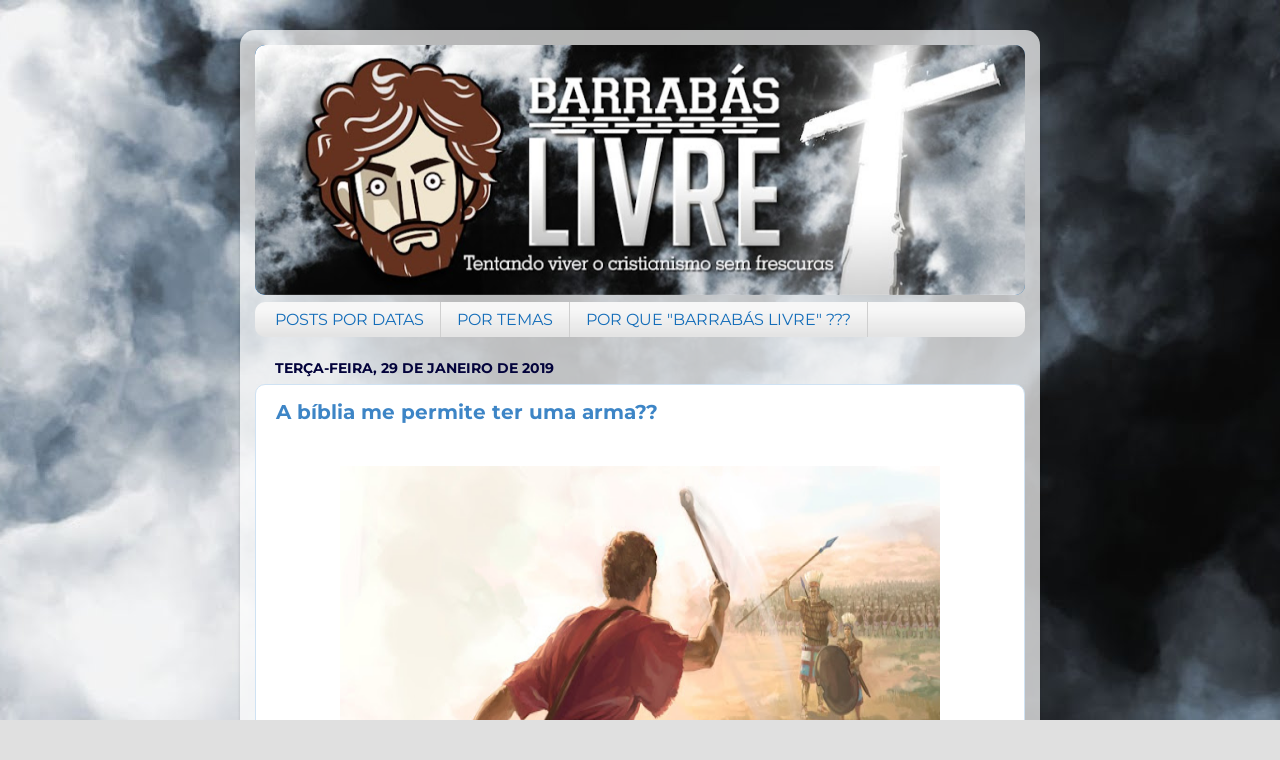

--- FILE ---
content_type: text/html; charset=UTF-8
request_url: https://www.barrabaslivre.com/2019/01/a-biblia-me-permite-ter-uma-arma.html
body_size: 24161
content:
<!DOCTYPE html>
<html class='v2' dir='ltr' xmlns='http://www.w3.org/1999/xhtml' xmlns:b='http://www.google.com/2005/gml/b' xmlns:data='http://www.google.com/2005/gml/data' xmlns:expr='http://www.google.com/2005/gml/expr' xmlns:fb='http://www.facebook.com/2008/fbml' xmlns:og='http://opengraphprotocol.org/schema'>
<head>
<link href='https://www.blogger.com/static/v1/widgets/4128112664-css_bundle_v2.css' rel='stylesheet' type='text/css'/>
<script id='scriptVarsPDF' type='text/javascript'>
         var pfHeaderImgUrl = '';
         var pfHeaderTagline = '';
         var pfdisableClickToDel = 1;
         var pfHideImages = 1;
         var pfImageDisplayStyle = 'none';
         var pfDisablePDF = 0;
         var pfDisableEmail = 0;
         var pfDisablePrint = 0;
         var pfCustomCSS = '';
         var pfEncodeImages = 1;
         var pfShowHiddenContent = 0;
         var pfBtVersion='2';
         (function(){
             var js,pf;
             pf=document.createElement('script');
             pf.id="scriptPrintFriendly";
             pf.type='text/javascript';
             pf.src="//cdn.printfriendly.com/printfriendly.js";
         document.getElementsByTagName('head')[0].appendChild(pf)}
         )();
                   
         function geraPDF(){
         //var janelaNova = window.open(window.location);
         //janelaNova.document.head = document.head;
         //janelaNova.document.head[0].id = "idNewHead";
         
         //janelaNova.print();
         }
      </script>
<meta content='315483845149386' property='fb:pages'/>
<meta content='Tentando viver o cristianismo sem frescura...' name='description'/>
<meta content='966242223397117' property='fb:app_id'/>
<!--<meta content='http://www.barrabaslivre.com' property='og:url'/>-->
<!--<meta content='Barrabás Livre' property='og:title'/>-->
<!--<meta content='https://blogger.googleusercontent.com/img/b/R29vZ2xl/AVvXsEjUFtx1Ocybu0FYb3vXnsXfTAzP9gg8a25IXiDd3YYBII7GyZazwTIrMfbaxT8pT6r1v02tSliTg1RdgNQ9GTJy66FJo5aZWsPdwlGizqFcK1UB813TGBGLkl0tnx4usPlJAvFL4mEygg/s1600/barrab%C3%A1s+quadrado.png' property='og:image'/>-->
<script type='text/javascript'>
         if(document.location.protocol=='http:'){
          var Tynt=Tynt||[];Tynt.push('bbkR7247ur372Hadbi-bpO');Tynt.i={"ap":"BARRABÁS LIVRE >>>"};
          (function(){var s=document.createElement('script');s.async="async";s.type="text/javascript";s.src='http://tcr.tynt.com/ti.js';var h=document.getElementsByTagName('script')[0];h.parentNode.insertBefore(s,h);})();
         }
      </script>
<meta content='IE=EmulateIE7' http-equiv='X-UA-Compatible'/>
<meta content='width=1100' name='viewport'/>
<meta content='text/html; charset=UTF-8' http-equiv='Content-Type'/>
<meta content='blogger' name='generator'/>
<link href='https://www.barrabaslivre.com/favicon.ico' rel='icon' type='image/x-icon'/>
<link href='http://www.barrabaslivre.com/2019/01/a-biblia-me-permite-ter-uma-arma.html' rel='canonical'/>
<link rel="alternate" type="application/atom+xml" title="Barrabás Livre - Atom" href="https://www.barrabaslivre.com/feeds/posts/default" />
<link rel="alternate" type="application/rss+xml" title="Barrabás Livre - RSS" href="https://www.barrabaslivre.com/feeds/posts/default?alt=rss" />
<link rel="service.post" type="application/atom+xml" title="Barrabás Livre - Atom" href="https://www.blogger.com/feeds/8353487757702113527/posts/default" />

<link rel="alternate" type="application/atom+xml" title="Barrabás Livre - Atom" href="https://www.barrabaslivre.com/feeds/8215366160376489313/comments/default" />
<!--Can't find substitution for tag [blog.ieCssRetrofitLinks]-->
<link href='https://blogger.googleusercontent.com/img/b/R29vZ2xl/AVvXsEjHwpb8EhJnBOAWg92ouH2tCzJlK_8V34_5Ey7fGde9Hy1M15W1KO74s8QE9ZI3zJsaSQqsYPf-9sH18-4ZK6E9kBl2KBSkcvqu0JYOgzYrfsUXXj5mYSIudcIo0TiRg7wUa10osUYf6A/s640/1102016050_univ_lsr_xl.jpg' rel='image_src'/>
<meta content='http://www.barrabaslivre.com/2019/01/a-biblia-me-permite-ter-uma-arma.html' property='og:url'/>
<meta content='A bíblia me permite ter uma arma??' property='og:title'/>
<meta content='' property='og:description'/>
<meta content='https://blogger.googleusercontent.com/img/b/R29vZ2xl/AVvXsEjHwpb8EhJnBOAWg92ouH2tCzJlK_8V34_5Ey7fGde9Hy1M15W1KO74s8QE9ZI3zJsaSQqsYPf-9sH18-4ZK6E9kBl2KBSkcvqu0JYOgzYrfsUXXj5mYSIudcIo0TiRg7wUa10osUYf6A/w1200-h630-p-k-no-nu/1102016050_univ_lsr_xl.jpg' property='og:image'/>
<title>
A bíblia me permite ter uma arma??
            - BARRABÁS LIVRE
         </title>
<style type='text/css'>@font-face{font-family:'Consolas';font-style:normal;font-weight:400;font-display:swap;src:url(//fonts.gstatic.com/l/font?kit=X7nm4bA-A_-9jbjWaza9xMw&skey=3d1eb1871fcc58a1&v=v20)format('truetype');}@font-face{font-family:'Montserrat';font-style:normal;font-weight:400;font-display:swap;src:url(//fonts.gstatic.com/s/montserrat/v31/JTUHjIg1_i6t8kCHKm4532VJOt5-QNFgpCtr6Hw5aX8.ttf)format('truetype');}@font-face{font-family:'Montserrat';font-style:normal;font-weight:700;font-display:swap;src:url(//fonts.gstatic.com/s/montserrat/v31/JTUHjIg1_i6t8kCHKm4532VJOt5-QNFgpCuM73w5aX8.ttf)format('truetype');}</style>
<style id='page-skin-1' type='text/css'><!--
/*-----------------------------------------------
Blogger Template Style
Name:     Picture Window
Designer: Josh Peterson
URL:      www.noaesthetic.com
----------------------------------------------- */
/* Variable definitions
====================
<Variable name="keycolor" description="Main Color" type="color" default="#1a222a"/>
<Variable name="body.background" description="Body Background" type="background"
color="#e0e0e0" default="#111111 url(http://themes.googleusercontent.com/image?id=1OACCYOE0-eoTRTfsBuX1NMN9nz599ufI1Jh0CggPFA_sK80AGkIr8pLtYRpNUKPmwtEa) repeat-x fixed top center"/>
<Group description="Page Text" selector=".content-inner">
<Variable name="body.font" description="Font" type="font"
default="normal normal 15px Montserrat, Verdana, Tahoma, Helvetica, FreeSans, sans-serif"/>
<Variable name="body.text.color" description="Text Color" type="color" default="#333333"/>
</Group>
<Group description="Backgrounds" selector=".body-fauxcolumns-outer">
<Variable name="body.background.color" description="Outer Background" type="color" default="#296695"/>
<Variable name="header.background.color" description="Header Background" type="color" default="transparent"/>
<Variable name="post.background.color" description="Post Background" type="color" default="#ffffff"/>
</Group>
<Group description="Links" selector=".main-outer">
<Variable name="link.color" description="Link Color" type="color" default="#336699"/>
<Variable name="link.visited.color" description="Visited Color" type="color" default="#6699cc"/>
<Variable name="link.hover.color" description="Hover Color" type="color" default="#33aaff"/>
</Group>
<Group description="Blog Title" selector=".header">
<Variable name="header.font" description="Title Font" type="font"
default="normal normal 36px Montserrat, Verdana, Tahoma, Helvetica, FreeSans, sans-serif"/>
<Variable name="header.text.color" description="Text Color" type="color" default="#ffffff" />
</Group>
<Group description="Tabs Text" selector=".tabs-outer .PageList">
<Variable name="tabs.font" description="Font" type="font"
default="normal normal 15px Montserrat, Verdana, Tahoma, Helvetica, FreeSans, sans-serif"/>
<Variable name="tabs.text.color" description="Text Color" type="color" default="#ffffff"/>
<Variable name="tabs.selected.text.color" description="Selected Color" type="color" default="#3d85c6"/>
</Group>
<Group description="Tabs Background" selector=".tabs-outer .PageList">
<Variable name="tabs.background.color" description="Background Color" type="color" default="transparent"/>
<Variable name="tabs.selected.background.color" description="Selected Color" type="color" default="transparent"/>
<Variable name="tabs.separator.color" description="Separator Color" type="color" default="transparent"/>
</Group>
<Group description="Post" selector=".post">
<Variable name="post.title.font" description="Title Font" type="font"
default="normal 18px Montserrat, Verdana, Tahoma, Helvetica, FreeSans, sans-serif"/>
<Variable name="post.footer.text.color" description="Footer Text Color" type="color" default="#999999"/>
<Variable name="post.border.color" description="Border Color" type="color" default="#dddddd"/>
</Group>
<Group description="Gadgets" selector=".sidebar .widget">
<Variable name="widget.title.font" description="Title Font" type="font"
default="bold normal 13px Montserrat, Verdana, Tahoma, Helvetica, FreeSans, sans-serif"/>
<Variable name="widget.title.text.color" description="Title Color" type="color" default="#888888"/>
</Group>
<Group description="Footer" selector=".footer-outer">
<Variable name="footer.text.color" description="Text Color" type="color" default="#cccccc"/>
<Variable name="footer.widget.title.text.color" description="Gadget Title Color" type="color" default="#aaaaaa"/>
</Group>
<Group description="Footer Links" selector=".footer-outer">
<Variable name="footer.link.color" description="Link Color" type="color" default="#99ccee"/>
<Variable name="footer.link.visited.color" description="Visited Color" type="color" default="#77aaee"/>
<Variable name="footer.link.hover.color" description="Hover Color" type="color" default="#33aaff"/>
</Group>
<Variable name="content.margin" description="Content Margin Top" type="length" default="20px"/>
<Variable name="content.padding" description="Content Padding" type="length" default="0"/>
<Variable name="content.background" description="Content Background" type="background"
default="transparent none repeat scroll top left"/>
<Variable name="content.border.radius" description="Content Border Radius" type="length" default="0"/>
<Variable name="content.shadow.spread" description="Content Shadow Spread" type="length" default="0"/>
<Variable name="header.padding" description="Header Padding" type="length" default="0"/>
<Variable name="header.background.gradient" description="Header Gradient" type="url"
default="none"/>
<Variable name="header.border.radius" description="Header Border Radius" type="length" default="0"/>
<Variable name="main.border.radius.top" description="Main Border Radius" type="length" default="20px"/>
<Variable name="footer.border.radius.top" description="Footer Border Radius Top" type="length" default="0"/>
<Variable name="footer.border.radius.bottom" description="Footer Border Radius Bottom" type="length" default="20px"/>
<Variable name="region.shadow.spread" description="Main and Footer Shadow Spread" type="length" default="3px"/>
<Variable name="region.shadow.offset" description="Main and Footer Shadow Offset" type="length" default="1px"/>
<Variable name="tabs.background.gradient" description="Tab Background Gradient" type="url" default="none"/>
<Variable name="tab.selected.background.gradient" description="Selected Tab Background" type="url"
default="url(http://www.blogblog.com/1kt/transparent/white80.png)"/>
<Variable name="tab.background" description="Tab Background" type="background"
default="transparent url(http://www.blogblog.com/1kt/transparent/black50.png) repeat scroll top left"/>
<Variable name="tab.border.radius" description="Tab Border Radius" type="length" default="10px" />
<Variable name="tab.first.border.radius" description="First Tab Border Radius" type="length" default="10px" />
<Variable name="tabs.border.radius" description="Tabs Border Radius" type="length" default="0" />
<Variable name="tabs.spacing" description="Tab Spacing" type="length" default=".25em"/>
<Variable name="tabs.margin.bottom" description="Tab Margin Bottom" type="length" default="0"/>
<Variable name="tabs.margin.sides" description="Tab Margin Sides" type="length" default="20px"/>
<Variable name="main.background" description="Main Background" type="background"
default="transparent url(http://www.blogblog.com/1kt/transparent/white80.png) repeat scroll top left"/>
<Variable name="main.padding.sides" description="Main Padding Sides" type="length" default="20px"/>
<Variable name="footer.background" description="Footer Background" type="background"
default="transparent url(http://www.blogblog.com/1kt/transparent/black50.png) repeat scroll top left"/>
<Variable name="post.margin.sides" description="Post Margin Sides" type="length" default="-20px"/>
<Variable name="post.border.radius" description="Post Border Radius" type="length" default="5px"/>
<Variable name="widget.title.text.transform" description="Widget Title Text Transform" type="string" default="uppercase"/>
<Variable name="startSide" description="Side where text starts in blog language" type="automatic" default="left"/>
<Variable name="endSide" description="Side where text ends in blog language" type="automatic" default="right"/>
*/
/* Content
----------------------------------------------- */
body, .body-fauxcolumn-outer {
font: normal normal 16px Montserrat, Verdana, Geneva, sans-serif;
color: #000000;
background: #e0e0e0 url(https://blogger.googleusercontent.com/img/b/R29vZ2xl/AVvXsEgjCchyphenhyphenJymmuDW_caPjfe_wfrUdeQ-gHjHfBS-2koDH09O5HiEfRpHPqnzXVgG6-5Z9F5ZN9LP6-BsIAOzciDWCp1QtIdw7baNDWT6Fq1A0cLwmflclkiAO3QWXoqxFYppmfGHl6ZDrZQ/s0/bg_barrabas1.jpg) repeat fixed top center;
}
html body .region-inner {
min-width: 0;
max-width: 100%;
width: auto;
}
.content-outer {
font-size: 90%;
}
a:link {
text-decoration:none;
color: #3d85c6;
}
a:visited {
text-decoration:none;
color: #674ea7;
}
a:hover {
text-decoration:underline;
color: #ff0000;
}
.content-outer {
background: transparent url(//www.blogblog.com/1kt/transparent/white80.png) repeat scroll top left;
-moz-border-radius: 15px;
-webkit-border-radius: 15px;
-goog-ms-border-radius: 15px;
border-radius: 15px;
-moz-box-shadow: 0 0 3px rgba(0, 0, 0, .15);
-webkit-box-shadow: 0 0 3px rgba(0, 0, 0, .15);
-goog-ms-box-shadow: 0 0 3px rgba(0, 0, 0, .15);
box-shadow: 0 0 3px rgba(0, 0, 0, .15);
margin: 30px auto;
}
.content-inner {
padding: 15px;
}
/* Header
----------------------------------------------- */
.header-outer {
background: #146db9 url(//www.blogblog.com/1kt/transparent/header_gradient_shade.png) repeat-x scroll top left;
_background-image: none;
color: #ffffff;
-moz-border-radius: 10px;
-webkit-border-radius: 10px;
-goog-ms-border-radius: 10px;
border-radius: 10px;
}
.Header img, .Header #header-inner {
-moz-border-radius: 10px;
-webkit-border-radius: 10px;
-goog-ms-border-radius: 10px;
border-radius: 10px;
}
.header-inner .Header .titlewrapper,
.header-inner .Header .descriptionwrapper {
padding-left: 30px;
padding-right: 30px;
}
.Header h1 {
font: normal normal 36px Montserrat, Verdana, Tahoma, Helvetica, FreeSans, sans-serif;
text-shadow: 1px 1px 3px rgba(0, 0, 0, 0.3);
}
.Header h1 a {
color: #ffffff;
}
.Header .description {
font-size: 130%;
}
/* Tabs
----------------------------------------------- */
.tabs-inner {
margin: .5em 0 0;
padding: 0;
}
.tabs-inner .section {
margin: 0;
}
.tabs-inner .widget ul {
padding: 0;
background: #f7f7f7 url(//www.blogblog.com/1kt/transparent/tabs_gradient_shade.png) repeat scroll bottom;
-moz-border-radius: 10px;
-webkit-border-radius: 10px;
-goog-ms-border-radius: 10px;
border-radius: 10px;
}
.tabs-inner .widget li {
border: none;
}
.tabs-inner .widget li a {
display: inline-block;
padding: .5em 1em;
margin-right: 0;
color: #146db9;
font: normal normal 16px Montserrat, Verdana;
-moz-border-radius: 0 0 0 0;
-webkit-border-top-left-radius: 0;
-webkit-border-top-right-radius: 0;
-goog-ms-border-radius: 0 0 0 0;
border-radius: 0 0 0 0;
background: transparent none no-repeat scroll top left;
border-right: 1px solid #cfcfcf;
}
.tabs-inner .widget li:first-child a {
padding-left: 1.25em;
-moz-border-radius-topleft: 10px;
-moz-border-radius-bottomleft: 10px;
-webkit-border-top-left-radius: 10px;
-webkit-border-bottom-left-radius: 10px;
-goog-ms-border-top-left-radius: 10px;
-goog-ms-border-bottom-left-radius: 10px;
border-top-left-radius: 10px;
border-bottom-left-radius: 10px;
}
.tabs-inner .widget li.selected a,
.tabs-inner .widget li a:hover {
position: relative;
z-index: 1;
background: #ffffff url(//www.blogblog.com/1kt/transparent/tabs_gradient_shade.png) repeat scroll bottom;
color: #000000;
-moz-box-shadow: 0 0 0 rgba(0, 0, 0, .15);
-webkit-box-shadow: 0 0 0 rgba(0, 0, 0, .15);
-goog-ms-box-shadow: 0 0 0 rgba(0, 0, 0, .15);
box-shadow: 0 0 0 rgba(0, 0, 0, .15);
}
/* Headings
----------------------------------------------- */
h2 {
font: normal bold 14px Montserrat, Verdana;
text-transform: uppercase;
color: #03033b;
margin: .5em 0;
}
/* Main
----------------------------------------------- */
.main-outer {
background: transparent none repeat scroll top center;
-moz-border-radius: 0 0 0 0;
-webkit-border-top-left-radius: 0;
-webkit-border-top-right-radius: 0;
-webkit-border-bottom-left-radius: 0;
-webkit-border-bottom-right-radius: 0;
-goog-ms-border-radius: 0 0 0 0;
border-radius: 0 0 0 0;
-moz-box-shadow: 0 0 0 rgba(0, 0, 0, .15);
-webkit-box-shadow: 0 0 0 rgba(0, 0, 0, .15);
-goog-ms-box-shadow: 0 0 0 rgba(0, 0, 0, .15);
box-shadow: 0 0 0 rgba(0, 0, 0, .15);
}
.main-inner {
padding: 15px 5px 20px;
}
.main-inner .column-center-inner {
padding: 0 0;
}
.main-inner .column-left-inner {
padding-left: 0;
}
.main-inner .column-right-inner {
padding-right: 0;
}
/* Posts
----------------------------------------------- */
h3.post-title {
margin: 0;
font: normal bold 20px Montserrat, Verdana;
}
.comments h4 {
margin: 1em 0 0;
font: normal bold 20px Montserrat, Verdana;
}
.post-outer {
background-color: #ffffff;
border: solid 1px #cfe2f3;
-moz-border-radius: 10px;
-webkit-border-radius: 10px;
border-radius: 10px;
-goog-ms-border-radius: 10px;
padding: 15px 20px;
margin: 0 -20px 20px;
}
.post-body {
line-height: 1.4;
font: normal 14px Montserrat, Verdana;
font-size: 110%;
position: relative;
}
.post-header {
margin: 0 0 1.5em;
color: #20124d;
line-height: 1.6;
}
.post-footer {
margin: .5em 0 0;
color: #20124d;
line-height: 1.6;
}
#blog- {
font-size: 140%
}
#comments .comment-author {
padding-top: 1.5em;
border-top: dashed 1px #ccc;
border-top: dashed 1px rgba(128, 128, 128, .5);
background-position: 0 1.5em;
}
#comments .comment-author:first-child {
padding-top: 0;
border-top: none;
}
.avatar-image-container {
margin: .2em 0 0;
}
/* Widgets
----------------------------------------------- */
.widget ul, .widget #ArchiveList ul.flat {
padding: 0;
list-style: none;
}
.widget ul li, .widget #ArchiveList ul.flat li {
border-top: dashed 1px #ccc;
border-top: dashed 1px rgba(128, 128, 128, .5);
}
.widget ul li:first-child, .widget #ArchiveList ul.flat li:first-child {
border-top: none;
}
.widget .post-body ul {
list-style: disc;
}
.widget .post-body ul li {
border: none;
}
/* Footer
----------------------------------------------- */
.footer-outer {
color:#ffffff;
background: transparent url(//www.blogblog.com/1kt/transparent/black50.png) repeat scroll top left;
-moz-border-radius: 10px 10px 10px 10px;
-webkit-border-top-left-radius: 10px;
-webkit-border-top-right-radius: 10px;
-webkit-border-bottom-left-radius: 10px;
-webkit-border-bottom-right-radius: 10px;
-goog-ms-border-radius: 10px 10px 10px 10px;
border-radius: 10px 10px 10px 10px;
-moz-box-shadow: 0 0 0 rgba(0, 0, 0, .15);
-webkit-box-shadow: 0 0 0 rgba(0, 0, 0, .15);
-goog-ms-box-shadow: 0 0 0 rgba(0, 0, 0, .15);
box-shadow: 0 0 0 rgba(0, 0, 0, .15);
}
.footer-inner {
padding: 10px 5px 20px;
}
.footer-outer a {
color: #cfe2f3;
}
.footer-outer a:visited {
color: #af9fcf;
}
.footer-outer a:hover {
color: #ffffff;
}
.footer-outer .widget h2 {
color: #cfe2f3;
}
.feed-links {
clear: both;
line-height: 2.5em;
display: none;
}
/* Menu Vertical Retrátil
----------------------------------------------- */
.verticalsanfona b {
margin: 0;
padding: 0;
list-style:none;
width: auto;
}
.verticalsanfona b b {
display:block;
overflow: hidden;
margin: 0;
padding: 0;
list-style:none;
height:60px;
width: auto;
background-color:#f0f0f0;
transition: height 0.3s ease-in-out;
-moz-transition: height 0.3s ease-in-out;
-webkit-transition: height 0.3s ease-in-out;
-o-transition: height 0.3s ease-in-out;
}
.verticalsanfona b b h3 {
display:block;
overflow: hidden;
margin: 0;
padding:10px;
padding-top:20px;
padding-left:10px;
height:30px;
border:#000000 1px solid;
font-family: Montserrat, Verdana, Helvetica, sans-serif;
text-decoration:none;
text-transform:capitalize;
color: #00f;
background: #f0f0f0 repeat;
text-align: left;
font-size:15px;
}
.verticalsanfona b b div ul {
list-style-position: inside;
padding-left: 0;
}
.verticalsanfona b b div ul li {
list-style: none;
margin-left: -2.5rem;
position: relative;
padding-left: 2.5rem;
text-indent: -2.5rem;
text-align: justify;
}
.verticalsanfona b b div ul li a {
margin:0;
overflow: auto;
padding:0px;
padding-left:0px;
height:auto;
font-size:15px;
}
.verticalsanfona b b:hover {
color:#00f;
background: #fff repeat;
height: auto;
}
.verticalsanfona b b:hover h3 {
color:#fff;
background: #007 repeat;
}
.verticalsanfona b b h3:hover {
cursor:pointer;
}
.post-body {font-family:'Montserrat, Verdana','Futura',san-serif;}

--></style>
<style id='template-skin-1' type='text/css'><!--
body {
min-width: 800px;
}
.content-outer, .content-fauxcolumn-outer, .region-inner {
min-width: 800px;
max-width: 800px;
_width: 800px;
}
.main-inner .columns {
padding-left: 0px;
padding-right: 0px;
}
.main-inner .fauxcolumn-center-outer {
left: 0px;
right: 0px;
/* IE6 does not respect left and right together */
_width: expression(this.parentNode.offsetWidth -
parseInt("0px") -
parseInt("0px") + 'px');
}
.main-inner .fauxcolumn-left-outer {
width: 0px;
}
.main-inner .fauxcolumn-right-outer {
width: 0px;
}
.main-inner .column-left-outer {
width: 0px;
right: 100%;
margin-left: -0px;
}
.main-inner .column-right-outer {
width: 0px;
margin-right: -0px;
}
#layout {
min-width: 0;
}
#layout .content-outer {
min-width: 0;
width: 800px;
}
#layout .region-inner {
min-width: 0;
width: auto;
}
--></style>
<script src="//www.google.com/jsapi" type="text/javascript"></script>
<script type='text/javascript'> 
         google.load("prototype","1.6.0.3");
          
         window.JSON = { 
         parse: function (st) { return st.evalJSON(); }, 
         stringify: function(obj) { return Object.toJSON(obj); } 
         }; 
         
         google.load("scriptaculous", "1.8.2"); 
      </script>
<style media='print' type='text/css'>#header-wrapper, #header, .header, #sidebar-wrapper, .sidebar, #footer-wrapper, #footer, .date-header, .post-meta-data, .comment-link, .comment-footer, #blog-pager, #backlinks-container, #navbar-section, .subscribe_notice, .noprint {display: none;}#main-wrapper {width: 95%}</style>
<link href='https://www.blogger.com/dyn-css/authorization.css?targetBlogID=8353487757702113527&amp;zx=c5509f92-cd21-422b-8a7e-f79422a00d98' media='none' onload='if(media!=&#39;all&#39;)media=&#39;all&#39;' rel='stylesheet'/><noscript><link href='https://www.blogger.com/dyn-css/authorization.css?targetBlogID=8353487757702113527&amp;zx=c5509f92-cd21-422b-8a7e-f79422a00d98' rel='stylesheet'/></noscript>
<meta name='google-adsense-platform-account' content='ca-host-pub-1556223355139109'/>
<meta name='google-adsense-platform-domain' content='blogspot.com'/>

<link rel="stylesheet" href="https://fonts.googleapis.com/css2?display=swap&family=Century+Gothic"></head>
<link href='https://blogger.googleusercontent.com/img/b/R29vZ2xl/AVvXsEgSfK7plUNtES_1ku7Rrv0dWhR2RmyfyRE_L2Fgowf4pw5AWYxmvBo7u3hGt-SYwdPglM0SKwMUVPw8WF2Wkjib__YIUWwwM26Ji3pnc-lCLLJWlgKuUYYEDQATgt1tuIXR1P6k4diD6eA/s1600/barrabas+olho.PNG' rel='icon' type='image/x-icon'/>
<link href='https://blogger.googleusercontent.com/img/b/R29vZ2xl/AVvXsEgSfK7plUNtES_1ku7Rrv0dWhR2RmyfyRE_L2Fgowf4pw5AWYxmvBo7u3hGt-SYwdPglM0SKwMUVPw8WF2Wkjib__YIUWwwM26Ji3pnc-lCLLJWlgKuUYYEDQATgt1tuIXR1P6k4diD6eA/s1600/barrabas+olho.PNG' rel='shortcut icon' type='image/x-icon'/>
<body class='loading'>
<div class='body-fauxcolumns'>
<div class='fauxcolumn-outer body-fauxcolumn-outer'>
<div class='cap-top'>
<div class='cap-left'></div>
<div class='cap-right'></div>
</div>
<div class='fauxborder-left'>
<div class='fauxborder-right'></div>
<div class='fauxcolumn-inner'>
</div>
</div>
<div class='cap-bottom'>
<div class='cap-left'></div>
<div class='cap-right'></div>
</div>
</div>
</div>
<div class='content'>
<div class='content-fauxcolumns'>
<div class='fauxcolumn-outer content-fauxcolumn-outer'>
<div class='cap-top'>
<div class='cap-left'></div>
<div class='cap-right'></div>
</div>
<div class='fauxborder-left'>
<div class='fauxborder-right'></div>
<div class='fauxcolumn-inner'>
</div>
</div>
<div class='cap-bottom'>
<div class='cap-left'></div>
<div class='cap-right'></div>
</div>
</div>
</div>
<div class='content-outer'>
<div class='content-cap-top cap-top'>
<div class='cap-left'></div>
<div class='cap-right'></div>
</div>
<div class='fauxborder-left content-fauxborder-left'>
<div class='fauxborder-right content-fauxborder-right'></div>
<div class='content-inner'>
<header>
<div class='header-outer'>
<div class='header-cap-top cap-top'>
<div class='cap-left'></div>
<div class='cap-right'></div>
</div>
<div class='fauxborder-left header-fauxborder-left'>
<div class='fauxborder-right header-fauxborder-right'></div>
<div class='region-inner header-inner'>
<div class='header section' id='header'><div class='widget Header' data-version='1' id='Header1'>
<div id='header-inner'>
<a href='https://www.barrabaslivre.com/' style='display: block'>
<img alt='Barrabás Livre' height='250px; ' id='Header1_headerimg' src='https://blogger.googleusercontent.com/img/b/R29vZ2xl/AVvXsEi2rLJlUUVvlpcLByWYpAHqYpkYQf-Plp9BhoM-AfzekKxfK9WV_NsgcbAMw27Jsl4032q4vg5Pmv1kUzbWioJ_kezKjiOaPcr28-UDCN8OitjVjDyXHSEMcTle4upe_le3UAS9yw34IV2dn_kJcrS6j8qjdmF-pBov2ldxL1EGMzlumRA2qUaRZw/s1600/banner%20bl.png' style='display: block' width='800px; '/>
</a>
</div>
</div></div>
</div>
</div>
<div class='header-cap-bottom cap-bottom'>
<div class='cap-left'></div>
<div class='cap-right'></div>
</div>
</div>
</header>
<div class='tabs-outer' id='tabs-outer'>
<div class='tabs-cap-top cap-top'>
<div class='cap-left'></div>
<div class='cap-right'></div>
</div>
<div class='fauxborder-left tabs-fauxborder-left'>
<div class='fauxborder-right tabs-fauxborder-right'></div>
<div class='region-inner tabs-inner'>
<div class='tabs section' id='crosscol'><div class='widget PageList' data-version='1' id='PageList1'>
<h2>
Páginas
</h2>
<div class='widget-content'>
<ul>
<li>
<a href='https://www.barrabaslivre.com/p/posts-por-datas.html'>
POSTS POR DATAS
</a>
</li>
<li>
<a href='https://www.barrabaslivre.com/p/posts-por-temas.html'>
POR TEMAS
</a>
</li>
<li>
<a href='https://www.barrabaslivre.com/p/por-que-barrabas-livre.html'>
POR QUE "BARRABÁS LIVRE" ???
</a>
</li>
</ul>
<div class='clear'></div>
</div>
</div></div>
</div>
</div>
<div class='tabs-cap-bottom cap-bottom'>
<div class='cap-left'></div>
<div class='cap-right'></div>
</div>
</div>
<div class='main-outer'>
<div class='main-cap-top cap-top'>
<div class='cap-left'></div>
<div class='cap-right'></div>
</div>
<div class='fauxborder-left main-fauxborder-left'>
<div class='fauxborder-right main-fauxborder-right'></div>
<div class='region-inner main-inner'>
<div class='columns fauxcolumns'>
<div class='fauxcolumn-outer fauxcolumn-center-outer'>
<div class='cap-top'>
<div class='cap-left'></div>
<div class='cap-right'></div>
</div>
<div class='fauxborder-left'>
<div class='fauxborder-right'></div>
<div class='fauxcolumn-inner'>
</div>
</div>
<div class='cap-bottom'>
<div class='cap-left'></div>
<div class='cap-right'></div>
</div>
</div>
<div class='fauxcolumn-outer fauxcolumn-left-outer'>
<div class='cap-top'>
<div class='cap-left'></div>
<div class='cap-right'></div>
</div>
<div class='fauxborder-left'>
<div class='fauxborder-right'></div>
<div class='fauxcolumn-inner'>
</div>
</div>
<div class='cap-bottom'>
<div class='cap-left'></div>
<div class='cap-right'></div>
</div>
</div>
<div class='fauxcolumn-outer fauxcolumn-right-outer'>
<div class='cap-top'>
<div class='cap-left'></div>
<div class='cap-right'></div>
</div>
<div class='fauxborder-left'>
<div class='fauxborder-right'></div>
<div class='fauxcolumn-inner'>
</div>
</div>
<div class='cap-bottom'>
<div class='cap-left'></div>
<div class='cap-right'></div>
</div>
</div>
<!-- corrects IE6 width calculation -->
<div class='columns-inner'>
<div class='column-center-outer'>
<div class='column-center-inner'>
<div class='main section' id='main'><div class='widget Blog' data-version='1' id='Blog1'>
<div class='blog-posts hfeed'>
<!--Can't find substitution for tag [defaultAdStart]-->

                           <div class="date-outer">
                        
<h2 class='date-header'>
<span>
terça-feira, 29 de janeiro de 2019
</span>
</h2>

                           <div class="date-posts">
                        
<div class='post-outer'>
<div class='post hentry' id='corpoPost'>
<h3 class='post-title entry-title'>
<a href='https://www.barrabaslivre.com/2019/01/a-biblia-me-permite-ter-uma-arma.html'><span style='font-size:20px'>A bíblia me permite ter uma arma??</span></a>
</h3>
<div class='post-share-buttons'>
</div>
<div class='post-header'>
<div class='post-header-line-1'></div>
</div>
<div class='post-body entry-content'>
<div style="background-color: white; box-sizing: border-box; margin-bottom: 28px; padding: 0px; text-align: justify;">
<div class="separator" style="clear: both; text-align: center;">
<a href="https://blogger.googleusercontent.com/img/b/R29vZ2xl/AVvXsEjHwpb8EhJnBOAWg92ouH2tCzJlK_8V34_5Ey7fGde9Hy1M15W1KO74s8QE9ZI3zJsaSQqsYPf-9sH18-4ZK6E9kBl2KBSkcvqu0JYOgzYrfsUXXj5mYSIudcIo0TiRg7wUa10osUYf6A/s1600/1102016050_univ_lsr_xl.jpg" imageanchor="1" style="margin-left: 1em; margin-right: 1em;"><img border="0" data-original-height="600" data-original-width="1200" height="400" src="https://blogger.googleusercontent.com/img/b/R29vZ2xl/AVvXsEjHwpb8EhJnBOAWg92ouH2tCzJlK_8V34_5Ey7fGde9Hy1M15W1KO74s8QE9ZI3zJsaSQqsYPf-9sH18-4ZK6E9kBl2KBSkcvqu0JYOgzYrfsUXXj5mYSIudcIo0TiRg7wUa10osUYf6A/s640/1102016050_univ_lsr_xl.jpg" width="600" /></a></div>
<span style="background-color: transparent; font-family: &quot;century gothic&quot; , sans-serif;"><br /></span>
<span style="font-family: &quot;century gothic&quot; , sans-serif;">Esse é um daqueles temas recorrentes e cheio de opiniões divergentes, das quais, infelizmente, muitas são de cristãos desinformados.</span><br />
<span style="font-family: &quot;century gothic&quot; , sans-serif;">Neste blog já postei algumas vezes sobre isso, mas nesta postagem em específico pretendo trazer respostas bíblicas para algumas objeções comuns e ressaltar alguns pontos levantados pelo pastor Douglas Wilson no seu artigo:&nbsp;<a href="https://dougwils.com/books/gun-ownership-as-civic-virtue.html" target="_blank">Gun Ownership As Civic Virtue</a>&nbsp;(Posse de Arma como Virtude Cívica).</span><br />
<span style="font-family: &quot;century gothic&quot; , sans-serif;"><br /></span>
<span style="font-family: &quot;century gothic&quot; , sans-serif;">O titulo desse artigo é polêmico, e o autor inicia o texto justamente justificando essa afirmação, resumidamente afirmando que não ter uma arma não é um pecado, mas que tê-la e usá-la corretamente é uma virtude. Para maiores detalhes quanto a isso, sugiro a leitura do artigo (em inglês).</span><br />
<span style="font-family: &quot;century gothic&quot; , sans-serif;"><br /></span>
<span style="font-family: &quot;century gothic&quot; , sans-serif;">Mas o que de fato me interessa nessa análise é tomar o que a Escritura nos diz sobre a posse de arma, e o autor nos ajuda quanto a isso, mostrando que os "desarmamentistas" erram em ao menos 3 aspectos ao tentarem assumirem que a Escritura os apoia. Segundo ele:</span><br />
<blockquote class="tr_bq">
<span style="color: #990000; font-family: &quot;century gothic&quot; , sans-serif;">Existem três argumentos básicos aqui. Há um erro teológico da parte daqueles que tirariam nossas armas de nós. Em segundo lugar, há um erro exegético - uma falha em ver que a Bíblia deixa explícito o espaço para autodefesa. E terceiro, a própria natureza nos ensina que a autodefesa é a prerrogativa de toda criatura.</span></blockquote>
<br />
<span style="font-family: &quot;century gothic&quot; , sans-serif;">O erro teológico se refere à tentação constante de nos esquivarmos da responsabilidade, a ponto colocar a culpa de nossos pecados em objetos inanimados:</span><br />
<blockquote class="tr_bq">
<span style="color: #990000; font-family: &quot;century gothic&quot; , sans-serif;">Culpamos o álcool pela embriaguez, computadores pela pornografia, carros por um estilo de vida frenético, ouro pela avareza e as armas pelo crime. Mas as coisas não nos fazem pecar - o pecado procura ingredientes para acontecer, e sempre encontrará. Quando Caim assassinou seu irmão, não foi impedido pela ausência de armas. O material para pecar está sempre preparado ao alcance, e uma parte central do nosso pecado está apontando para longe de nós mesmos. Todo político que pede controle de armas é (em princípio) um herege pelagiano.</span></blockquote>
<span style="font-family: &quot;century gothic&quot; , sans-serif;">Em segundo lugar, há as considerações exegéticas. Vejamos referências no Antigo e no Novo Testamentos.&nbsp;</span><br />
<span style="font-family: &quot;century gothic&quot; , sans-serif;"><br /></span>
<br />
<h3>
<span style="color: blue; font-family: &quot;century gothic&quot; , sans-serif;">No Antigo Testamento:</span></h3>
<blockquote class="tr_bq">
<span style="font-family: &quot;century gothic&quot; , sans-serif;"><span style="color: #0b5394;">Se o ladrão que for pego arrombando for ferido e morrer, quem o feriu não será culpado de homicídio,</span></span><br />
<div style="text-align: right;">
<span style="font-family: &quot;century gothic&quot; , sans-serif;">(<b>Êxodo 22:2</b>)</span></div>
</blockquote>
<span style="font-family: &quot;century gothic&quot; , sans-serif;">Fica claro que, perante a Lei de Deus, o dono da casa deveria ser inocentado caso ferisse e matasse um invasor. No versículo seguinte, porém, encontramos uma condição:</span><br />
<blockquote class="tr_bq">
<span style="font-family: &quot;century gothic&quot; , sans-serif;"><span style="color: #0b5394;">mas se isso acontecer depois do nascer do sol, será culpado de homicídio. Um ladrão terá que restituir o que roubou, mas se não tiver nada, será vendido para pagar o roubo.</span></span>
<span style="font-family: &quot;century gothic&quot; , sans-serif;"><span style="color: #0b5394;">
</span></span>
<br />
<div style="text-align: right;">
<span style="font-family: &quot;century gothic&quot; , sans-serif;">(<b>Êxodo 22:3</b>)</span></div>
</blockquote>
<span style="font-family: &quot;century gothic&quot; , sans-serif;">Aqui percebemos que se o crime tiver ocorrido durante o dia, a pena era outra. O ladrão deveria restituir o que roubou (mesmo que tivesse que trabalhar à força para conseguir o valor total), mas se o dono da casa resolvesse matá-lo seria condenado por homicídio.</span><br />
<span style="font-family: &quot;century gothic&quot; , sans-serif;"><br /></span>
<span style="font-family: &quot;century gothic&quot; , sans-serif;">Nesse caso, a menção ao sol não é um capricho, há alguns princípios a serem considerados e ao menos 2 interpretações:</span><br />
<blockquote class="tr_bq">
<span style="font-family: &quot;century gothic&quot; , sans-serif;">1) Lembrando que o contexto da lei envolve casas sem energia elétrica, o princípio aqui se refere à capacidade de identificar qual a intenção do agressor. Durante o dia, o dono da casa facilmente poderia ver o agressor e saber que tipo de risco ele fornecia (se estava armado e com que tipo de arma), logo, poderia escapar ou se defender à altura (e <b>proporcionalmente</b>), a ponto de neutralizar a ameaça.</span>&nbsp;</blockquote>
<blockquote class="tr_bq">
<span style="font-family: &quot;century gothic&quot; , sans-serif;"></span><span style="font-family: &quot;century gothic&quot; , sans-serif;">2) Uma segunda interpretação diria respeito ao ataque do dono da casa não ser vingativo. A ideia aqui é que ele deveria ser absolvido caso atacasse o invasor enquanto este estava em ação (à noite) e não depois (saído o sol). Ou seja, o dono da casa não deveria ir atrás do invasor e matá-lo, pois o bandido não deveria ser condenado à morte e sim a restituir o que roubou.</span></blockquote>
<br />
<span style="font-family: &quot;century gothic&quot; , sans-serif;">Acredito que as 2 interpretações são possíveis, e o mais importante é que o princípio ao <u><b>direito à autodefesa</b></u> é assegurado em ambas.</span><br />
<span style="font-family: &quot;century gothic&quot; , sans-serif;"><br /></span>
<span style="font-family: &quot;century gothic&quot; , sans-serif;">Um outro texto ressaltando a naturalidade do direito à autodefesa é o <b>capítulo 4 do livro de Neemias</b>. Vale a pena replicá-lo aqui grifando alguns trechos:</span><br />
<blockquote class="tr_bq">
<span style="color: #0b5394; font-family: &quot;century gothic&quot; , sans-serif;">Quando Sambalate soube que estávamos reconstruindo o muro, ficou furioso. Ridicularizou os judeus&nbsp;</span><span style="color: #0b5394; font-family: &quot;century gothic&quot; , sans-serif;">e, na presença de seus compatriotas e dos poderosos de Samaria, disse:</span><br />
<div style="text-align: center;">
<br />
<div style="text-align: right;">
<span style="color: #0b5394; font-family: &quot;century gothic&quot; , sans-serif;">"O que aqueles frágeis judeus estão fazendo?</span></div>
<div style="text-align: right;">
<span style="color: #0b5394; font-family: &quot;century gothic&quot; , sans-serif;">Será que vão restaurar o seu muro?</span></div>
<div style="text-align: right;">
<span style="color: #0b5394; font-family: &quot;century gothic&quot; , sans-serif;">Irão oferecer sacrifícios?</span></div>
<div style="text-align: right;">
<span style="color: #0b5394; font-family: &quot;century gothic&quot; , sans-serif;">Irão terminar a obra num só dia?</span></div>
<div style="text-align: right;">
<span style="color: #0b5394; font-family: &quot;century gothic&quot; , sans-serif;">Será que vão conseguir ressuscitar pedras de construção</span></div>
<div style="text-align: right;">
<span style="color: #0b5394; font-family: &quot;century gothic&quot; , sans-serif;">daqueles montes de entulho e de pedras queimadas? "</span></div>
<span style="color: #0b5394; font-family: &quot;century gothic&quot; , sans-serif;">
</span></div>
<span style="color: #0b5394; font-family: &quot;century gothic&quot; , sans-serif;"><br /></span><span style="color: #0b5394; font-family: &quot;century gothic&quot; , sans-serif;">Tobias, o amonita, que estava ao seu lado, completou:&nbsp;</span><br />
<div style="text-align: center;">
<div style="text-align: right;">
<span style="color: #0b5394; font-family: &quot;century gothic&quot; , sans-serif;">"Pois que construam!&nbsp;</span></div>
</div>
<div style="text-align: center;">
<div style="text-align: right;">
<span style="color: #0b5394; font-family: &quot;century gothic&quot; , sans-serif;">Basta que uma raposa suba lá,&nbsp;</span></div>
<div style="text-align: right;">
<span style="color: #0b5394; font-family: &quot;century gothic&quot; , sans-serif;">para que esse muro de pedras desabe! "</span></div>
<span style="color: #0b5394; font-family: &quot;century gothic&quot; , sans-serif;">
</span></div>
<span style="color: #0b5394; font-family: &quot;century gothic&quot; , sans-serif;"><br /></span><span style="color: #0b5394; font-family: &quot;century gothic&quot; , sans-serif;">Ouve-nos, ó Deus, pois estamos sendo desprezados. Faze cair sobre eles a zombaria. E sejam eles levados prisioneiros como despojo para outra terra.&nbsp;</span><span style="color: #0b5394; font-family: &quot;century gothic&quot; , sans-serif;">Não perdoes os seus pecados nem apagues as suas maldades, pois provocaram a tua ira diante dos construtores.</span><br />
<span style="color: #0b5394; font-family: &quot;century gothic&quot; , sans-serif; text-align: right;"><br /></span><span style="color: #0b5394; font-family: &quot;century gothic&quot; , sans-serif;">Nesse meio tempo fomos reconstruindo o muro, até que em toda a sua extensão chegamos à metade da sua altura, pois o povo estava totalmente dedicado ao trabalho.</span><br />
<span style="color: #0b5394; font-family: &quot;century gothic&quot; , sans-serif; text-align: right;"><br /></span><span style="color: #0b5394; font-family: &quot;century gothic&quot; , sans-serif;">Quando, porém, Sambalate, Tobias, os árabes, os amonitas e os homens de Asdode souberam que os reparos nos muros de Jerusalém tinham avançado e que as brechas estavam sendo fechadas, ficaram furiosos.</span><br />
<span style="color: #0b5394; font-family: &quot;century gothic&quot; , sans-serif;">Todos juntos planejaram atacar Jerusalém e causar confusão.</span><br />
<span style="color: #0b5394; font-family: &quot;century gothic&quot; , sans-serif;">Mas nós <b>oramos ao nosso Deus e <u>colocamos guardas de dia e de noite para proteger-nos deles</u></b>.</span>&nbsp;</blockquote>
<blockquote class="tr_bq">
<span style="color: #0b5394; font-family: &quot;century gothic&quot; , sans-serif;">Enquanto isso, o povo de Judá começou a dizer:&nbsp;</span><br />
<div style="text-align: right;">
<span style="color: #0b5394; font-family: &quot;century gothic&quot; , sans-serif;">"Os trabalhadores já não têm mais forças e ainda há muito entulho.&nbsp;<span style="text-align: justify;"><br /></span>Por nós mesmos não conseguiremos reconstruir o muro".</span></div>
<br />
<span style="color: #0b5394; font-family: &quot;century gothic&quot; , sans-serif;">E os nossos inimigos diziam:&nbsp;</span><br />
<div style="text-align: right;">
<span style="color: #0b5394; font-family: &quot;century gothic&quot; , sans-serif;">"<b>Antes que descubram qualquer coisa ou nos vejam,&nbsp;</b></span></div>
<div style="text-align: right;">
<span style="color: #0b5394; font-family: &quot;century gothic&quot; , sans-serif;"><b><u>estaremos bem ali no meio deles</u>;&nbsp;</b></span></div>
<div style="text-align: right;">
<span style="color: #0b5394; font-family: &quot;century gothic&quot; , sans-serif;"><b><u>vamos matá-los</u> e acabar com o trabalho deles</b>".</span></div>
<span style="color: #0b5394; font-family: &quot;century gothic&quot; , sans-serif;"><br /></span><span style="color: #0b5394; font-family: &quot;century gothic&quot; , sans-serif;">Os judeus que moravam perto deles dez vezes nos preveniram:&nbsp;</span><br />
<div style="text-align: right;">
<span style="color: #0b5394; font-family: &quot;century gothic&quot; , sans-serif;"><b>"Para onde quer que vocês se virarem,&nbsp;</b></span><span style="color: #0b5394; font-family: &quot;century gothic&quot; , sans-serif; text-align: justify;"><br /></span><b style="color: #0b5394; font-family: &quot;century gothic&quot;, sans-serif;">saibam que seremos atacados de todos os lados".</b></div>
<span style="color: #0b5394; font-family: &quot;century gothic&quot; , sans-serif;"><br /></span><span style="color: #0b5394; font-family: &quot;century gothic&quot; , sans-serif;">Por isso <b>posicionei alguns do povo atrás dos pontos mais baixos do muro, nos lugares abertos, divididos por famílias, <i>armados de espadas, lanças e arcos</i>.</b></span><br />
<span style="color: #0b5394; font-family: &quot;century gothic&quot; , sans-serif;"><br /></span><span style="color: #0b5394; font-family: &quot;century gothic&quot; , sans-serif;">Fiz uma rápida inspeção e imediatamente disse aos nobres, aos oficiais e ao restante do povo:&nbsp;</span><br />
<div style="text-align: right;">
<span style="color: #0b5394; font-family: &quot;century gothic&quot; , sans-serif;"><b>"Não tenham medo deles.<span style="text-align: justify;"><br /></span>Lembrem-se de que o Senhor é grande e temível,<span style="text-align: justify;"><br /></span>e <u>lutem</u> por seus irmãos,<span style="text-align: justify;"><br /></span>por seus filhos e por suas filhas,<span style="text-align: justify;"><br /></span>por suas mulheres e por suas casas".</b></span></div>
<div style="text-align: right;">
<span style="color: #0b5394; font-family: &quot;century gothic&quot; , sans-serif;"><br /></span></div>
<span style="color: #0b5394; font-family: &quot;century gothic&quot; , sans-serif;">Quando os nossos inimigos descobriram que sabíamos de tudo e que Deus tinha frustrado a sua trama, todos nós voltamos para o muro, cada um para o seu trabalho.</span><br />
<span style="color: #0b5394; font-family: &quot;century gothic&quot; , sans-serif;"><b>Daquele dia em diante, enquanto a metade dos meus homens fazia o trabalho, a outra metade <u>permanecia armada de lanças, escudos, arcos e couraças</u>.</b>&nbsp;</span><br />
<span style="color: #0b5394; font-family: &quot;century gothic&quot; , sans-serif;"><br /></span><span style="color: #0b5394; font-family: &quot;century gothic&quot; , sans-serif;">Os oficiais davam apoio a todo o povo de Judá</span><span style="color: #0b5394; font-family: &quot;century gothic&quot; , sans-serif;">que estava construindo o muro. <b>Aqueles que transportavam material faziam o trabalho com uma mão e com a outra <u>seguravam uma arma</u>,&nbsp;</b></span><span style="color: #0b5394; font-family: &quot;century gothic&quot; , sans-serif;"><b>e <u>cada um dos construtores trazia na cintura uma espada</u> enquanto trabalhava; e comigo ficava um homem pronto para tocar a trombeta.</b></span><br />
<span style="color: #0b5394; font-family: &quot;century gothic&quot; , sans-serif;"><br /></span><span style="color: #0b5394; font-family: &quot;century gothic&quot; , sans-serif;">Então eu disse aos nobres, aos oficiais e ao restante do povo:&nbsp;</span><br />
<span style="color: #0b5394; font-family: &quot;century gothic&quot; , sans-serif;"><br /></span><span style="color: #0b5394; font-family: &quot;century gothic&quot; , sans-serif;">"A obra é grande e extensa, e estamos separados, distantes uns dos outros, ao longo do muro.&nbsp;</span><span style="color: #0b5394; font-family: &quot;century gothic&quot; , sans-serif;">Do lugar de onde ouvirem o som da trombeta, juntem-se a nós ali. Nosso Deus lutará por nós! "</span><br />
<span style="color: #0b5394; font-family: &quot;century gothic&quot; , sans-serif;"><br /></span><span style="color: #0b5394; font-family: &quot;century gothic&quot; , sans-serif;"><b>Dessa maneira prosseguimos o trabalho <u>com metade dos homens empunhando espadas</u>, desde o raiar da alvorada até o cair da tarde.</b></span><br />
<span style="color: #0b5394; font-family: &quot;century gothic&quot; , sans-serif;"><br /></span><span style="color: #0b5394; font-family: &quot;century gothic&quot; , sans-serif;">Naquela ocasião eu também disse ao povo:&nbsp;</span><br />
<span style="color: #0b5394; font-family: &quot;century gothic&quot; , sans-serif;"><br /></span>
<div style="text-align: right;">
<span style="color: #0b5394; font-family: &quot;century gothic&quot; , sans-serif;">"Cada um de vocês e o seu ajudante<br />devem ficar à noite em Jerusalém,<br />para que possam <b><u>servir de guarda</u> à noite</b><br /><b>e trabalhar durante o dia</b>".</span></div>
<div style="text-align: right;">
<span style="color: #0b5394; font-family: &quot;century gothic&quot; , sans-serif;"><br /></span></div>
<span style="color: #0b5394; font-family: &quot;century gothic&quot; , sans-serif;"><b>Eu, os meus irmãos, os meus homens de confiança e os guardas que estavam comigo nem tirávamos a roupa, e <u>cada um permanecia de arma na mão</u></b>.</span></blockquote>
<span style="font-family: &quot;century gothic&quot; , sans-serif;">O contexto deste texto é a reconstrução dos muros de Jerusalém. Apesar da permissão concedida pelo rei persa Artaxerxes, os judeus enfrentaram oposição contra seu trabalho e este capítulo ressalta a resolução e determinação deles em realizá-lo.</span><br />
<span style="font-family: &quot;century gothic&quot; , sans-serif;"><br /></span>
<span style="font-family: &quot;century gothic&quot; , sans-serif;">A narrativa de Neemias nos mostra pontos interessantes, como a divisão da jornada dos homens entre os que trabalhavam ativamente na construção e os que serviam como guardas para os demais. Pelo texto podemos pensar em turnos, de homens voluntários, que tinham em mente a proteção de suas famílias e seus compatriotas.</span><br />
<span style="font-family: &quot;century gothic&quot; , sans-serif;">O conceito de autodefesa (e defesa de terceiros) é tão natural aqui, que eles portavam suas armas o tempo todo, preparados para contra-atacar. E mais que um direito, tinham isso como <b>dever</b>, pois eram os cabeças de suas famílias e portanto tinham que defendê-las.</span><br />
<span style="font-family: &quot;century gothic&quot; , sans-serif;"><br /></span>
<span style="font-family: &quot;century gothic&quot; , sans-serif;">Lembrando ainda que estavam empenhados na construção dos muros, que também são para defesa. Desta forma, precisavam garantir a segurança em uma situação extrema com uso de armas de ataque para minimizarem os riscos com muros, que trariam mais proteção e reduziria essa necessidade de confronto direto.</span><br />
<span style="font-family: &quot;century gothic&quot; , sans-serif;"><br /></span>
<span style="font-family: &quot;century gothic&quot; , sans-serif;">Outro ponto importantíssimo está no fato deles <b>orarem a DEUS pedindo proteção, mas portarem armas.</b></span><br />
<span style="font-family: &quot;century gothic&quot; , sans-serif;">Alguns, hoje em dia, alegam que portar armas seria uma demonstração de falta de confiança em DEUS, porém este é um outro erro cometido por ingenuidade ou desfaçatez.</span><br />
<span style="font-family: &quot;century gothic&quot; , sans-serif;">Poderíamos inclusive discutir aqui sobre o contraste entre Soberania de Deus e responsabilidade humana, porém, resumindo pelo óbvio, o fato de Deus ser o Senhor da História, do Tempo e Sustentador de todas as coisas não elimina a responsabilidade humana em agir conforme o próprio Deus ordena.</span><br />
<span style="font-family: &quot;century gothic&quot; , sans-serif;"><br /></span>
<span style="font-family: &quot;century gothic&quot; , sans-serif;">No <b>Salmo 127 </b>encontramos o contraste apresentado sem qualquer contradição. O&nbsp;<b>primeiro versículo&nbsp;</b>diz:</span><br />
<blockquote class="tr_bq">
<span style="color: #0b5394;"><span style="font-family: &quot;century gothic&quot; , sans-serif;"><b>Se não for o Senhor o construtor da casa, será inútil trabalhar na construção.<br />Se não é o Senhor que vigia a cidade, será inútil a sentinela montar guarda.</b></span></span></blockquote>
<span style="font-family: &quot;century gothic&quot; , sans-serif;">A ênfase aqui é a Soberania de Deus (como deve ser), demonstrando que qualquer obra humana em si só não é suficiente para determinar o fim do homem. Somente&nbsp;<a href="https://www.barrabaslivre.com/2017/12/se-deus-quiser.html" target="_blank">se Deus quiser</a>, tais esforços terão o resultado desejado pelo homem.</span><br />
<span style="font-family: &quot;century gothic&quot; , sans-serif;"><br /></span>
<span style="font-family: &quot;century gothic&quot; , sans-serif;">Porém, o próprio texto não condena a ação humana. Ele não diz que o fato de que tudo depende da vontade de Deus deve excluir a atuação humana em prol do bem do seu próximo e da preservação da vida. Logo, mesmo que não adiante trabalhar na construção da casa ou uma sentinela montar guarda para vigiar a cidade se DEUS não estiver à frente da construção ou vigiando, isso não torna a construção ou a guarda inúteis e sem sinal de desconfiança. É, ao contrário, sinal de prudência, também exigida nas Escrituras. (<b>Provérbios 8:5</b>;<b>&nbsp;Provérbios 8:12</b>;&nbsp;</span><span style="font-family: &quot;century gothic&quot; , sans-serif;"><b>1 Crônicas 22:12</b>).</span><br />
<span style="font-family: &quot;century gothic&quot; , sans-serif;"><br /></span>
<span style="font-family: &quot;century gothic&quot; , sans-serif;">O <b>capítulo 4 de Neemias</b>&nbsp;(explicado acima) se aplica, portanto, perfeitamente ao conceito explicado nesse versículo do Salmo.</span><br />
<span style="font-family: &quot;century gothic&quot; , sans-serif;"><br /></span>
<span style="font-family: &quot;century gothic&quot; , sans-serif;">Outro ponto que poderia ser bastante comentado tendo por base textos do Antigo Testamento é o do envolvimento do povo de Deus com guerras, mas o foco deste artigo não é este.</span><br />
<span style="font-family: &quot;century gothic&quot; , sans-serif;">Para mais informações e uma análise mais detalhada sobre esse ponto, sugiro a seguinte leitura:</span><br />
<br />
<ul>
<li><a href="http://www.barrabaslivre.com/2014/07/bahnsen-em-guerra-uma-analise-sobre_24.html" style="font-family: &quot;century gothic&quot;, sans-serif;" target="_blank">Bahnsen em Guerra - uma análise sobre "Guerra Justa" (por Dr. Joel McDurmon) - parte 01 de 02</a></li>
<li><a href="http://www.barrabaslivre.com/2014/07/bahnsen-em-guerra-uma-analise-sobre.html" style="font-family: &quot;century gothic&quot;, sans-serif;" target="_blank">Bahnsen em Guerra - uma análise sobre "Guerra Justa" (por Dr. Joel McDurmon) - parte 02 de 02</a></li>
</ul>
<span style="font-family: &quot;century gothic&quot; , sans-serif;"><br /></span>
<br />
<h3>
<span style="color: blue; font-family: &quot;century gothic&quot; , sans-serif;">Mas e quanto ao Novo Testamento?</span></h3>
<blockquote class="tr_bq">
<span style="color: #0b5394; font-family: &quot;century gothic&quot; , sans-serif;">Ele lhes disse: "Mas agora, se vocês têm bolsa, levem-na, e também o saco de viagem; e <b>se não têm espada, vendam a sua capa e <u>comprem uma</u>.</b></span><br />
<span style="color: #0b5394; font-family: &quot;century gothic&quot; , sans-serif;">Está escrito: &#8216;E ele foi contado com os transgressores&#8217;; e eu lhes digo que isto precisa cumprir-se em mim. Sim, o que está escrito a meu respeito está para se cumprir".</span><br />
<span style="color: #0b5394; font-family: &quot;century gothic&quot; , sans-serif;">Os discípulos disseram: "Vê, Senhor, <b>aqui estão duas espadas</b>". <br /><b>"É o suficiente!"</b>, respondeu ele.</span></blockquote>
<blockquote class="tr_bq" style="text-align: right;">
<span style="font-family: &quot;century gothic&quot; , sans-serif;">(<b>Lucas 22:36-38</b>)</span></blockquote>
</div>
<div style="background-color: white; box-sizing: border-box; margin-bottom: 28px; padding: 0px; text-align: justify;">
<span style="font-family: &quot;century gothic&quot; , sans-serif;">Apesar das palavras de Cristo parecerem claras, existe a alegação de não há literalidade nelas. Alguns afirmam que Jesus estaria falando ironicamente, e subentende-se então que os ouvintes deveriam assimilar isso, porém faltam evidências dessa ironia. Soa como uma tentativa simplória de justificação da parte dos desarmamentistas, mas sem provas.</span><br />
<span style="font-family: &quot;century gothic&quot; , sans-serif;">Mesmo assumindo que Jesus quis dizer algo enigmático, ainda assim seria estranho considerar que seus discípulos <b>já possuíam espadas e Ele não os censurou</b>...</span><br />
<span style="font-family: &quot;century gothic&quot; , sans-serif;"><br /></span>
<span style="font-family: &quot;century gothic&quot; , sans-serif;">E vale a pena considerar esse discurso lembrando que tempos atrás esses mesmo discípulos foram informados que não precisavam se preocupar com recursos para sua sobrevivência nas viagens, pois seriam supridos:</span><br />
<blockquote class="tr_bq">
<span style="color: #0b5394; font-family: &quot;century gothic&quot; , sans-serif;">Vão! Eu os estou enviando como cordeiros entre lobos.</span><br />
<span style="font-family: &quot;century gothic&quot; , sans-serif;"><span style="color: #0b5394;">Não levem bolsa nem saco de viagem nem sandálias; e não saúdem ninguém pelo caminho.</span></span><br />
<div style="text-align: right;">
<span style="font-family: &quot;century gothic&quot; , sans-serif;">(<b>Lucas 10:3,4</b>)</span></div>
</blockquote>
<span style="font-family: &quot;century gothic&quot; , sans-serif;">Esse trecho é parte da narrativa de Jesus enviando mais de 70 homens como missionários, e garantindo que seriam supridos, sem que precisassem levar mantimentos. Ele está claramente ligado ao texto mencionado antes (<b>Lucas 22:36-30</b>), como fica evidente se lermos também o versículo 35:</span><br />
<blockquote class="tr_bq">
<span style="color: #0b5394;"><span style="font-family: &quot;century gothic&quot; , sans-serif;">Então Jesus lhes perguntou: <b>"Quando eu os enviei sem bolsa, saco de viagem ou sandálias, faltou-lhes alguma coisa?"</b> "Nada", responderam eles.</span><span style="font-family: &quot;century gothic&quot; , sans-serif;">Ele lhes disse: "<b><u>Mas agora</u></b>, se vocês têm bolsa, levem-na, e também o saco de viagem; e se não têm espada, vendam a sua capa e comprem uma.</span></span><br />
<div style="text-align: right;">
<span style="font-family: &quot;century gothic&quot; , sans-serif;">(<b>Lucas 22:35,36 </b>- grifos meus)</span></div>
<span style="font-family: &quot;century gothic&quot; , sans-serif;">
</span></blockquote>
<span style="font-family: &quot;century gothic&quot; , sans-serif;">Quando lemos o início do versículo 36 com um pouco de atenção, percebemos que há um contraste (<i>mas</i>) entre o que foi no passado e o que deveria ser feito naquele momento ou a partir dali (<i>agora</i>). E o versículo traz um comando justamente oposto ao do passado, acrescentando que adquirissem também espadas.</span><br />
<span style="font-family: &quot;century gothic&quot; , sans-serif;"><br /></span>
<span style="font-family: &quot;century gothic&quot; , sans-serif;">Alguns ainda alegam dissimulada ou ingenuamente que o fato do "Reino de Deus não ser deste mundo" (<b>João 18:36</b>) e que "nossa luta não é contra carne e sangue" (<b>Efésios 6:12</b>) aponta para a autodefesa violenta com um pecado. Alguns vão além dizendo que não é pela força que o Reino de Deus é ampliado e com isso acabam pregando uma passividade perniciosa, que transformaria o povo de Deus em um refém masoquista dos ímpios. Porém, ao fazerem uma interpretação errônea desses textos, geram contradições com os textos já mencionados anteriormente.</span><br />
<span style="font-family: &quot;century gothic&quot; , sans-serif;"><br /></span>
<span style="font-family: &quot;century gothic&quot; , sans-serif;">Evidentemente não é pela força física ou letal que a Igreja prevalece contra o inferno (<b>Mateus 16:18</b>), p</span><span style="font-family: &quot;century gothic&quot; , sans-serif;">orém, um indivíduo se defender contra a violência não é um pecado. A luta espiritual real que vivenciamos não exclui as relações humanas e a necessidade de atitude perante os efeitos do pecado na sociedade.</span><br />
<span style="font-family: &quot;century gothic&quot; , sans-serif;"><br /></span>
<span style="font-family: &quot;century gothic&quot; , sans-serif;">Além disso,&nbsp;</span><span style="font-family: &quot;century gothic&quot; , sans-serif;">em uma situação de ameaça às vidas de inocentes (terceiros), preservá-las é mais importante do que preservar a vida daquele(s) que fornecem tal ameaça. O texto anteriormente mencionado de <b>Neemias</b>&nbsp;mostra isso claramente.&nbsp;</span><br />
<span style="font-family: &quot;century gothic&quot; , sans-serif;">Essa é a base para a autodefesa e a defesa de entes queridos. Não é apenas um direito, mas também um dever:</span><br />
<blockquote class="tr_bq">
<span style="font-family: &quot;century gothic&quot; , sans-serif;"><span style="color: #0b5394;">Se alguém não cuida de seus parentes, e especialmente dos de sua própria família, negou a fé e é pior que um descrente.</span></span><br />
<div style="text-align: right;">
<span style="font-family: &quot;century gothic&quot; , sans-serif;">(<b>1 Timóteo 5:8</b>)</span></div>
<span style="font-family: &quot;century gothic&quot; , sans-serif;">
</span></blockquote>
<span style="font-family: &quot;century gothic&quot; , sans-serif;">O texto acima engloba todo tipo de cuidado quanto às necessidades de familiares, logo, a própria vida deles precisa ser incluída. E a acusação contra a omissão nesse caso é pesada: "negou a fé e é pior que um descrente".</span><br />
<span style="font-family: &quot;century gothic&quot; , sans-serif;"><br /></span>
<br />
<h3>
<span style="color: blue; font-family: &quot;century gothic&quot; , sans-serif;">As autoridades e instituições incumbidas para defesa do cidadão</span></h3>
<span style="font-family: &quot;century gothic&quot; , sans-serif;"><br /></span>
<span style="font-family: &quot;century gothic&quot; , sans-serif;">Dito tudo isso, outro ponto a ser pensado diz respeito a instituições incumbidas de proteger as pessoas de forma geral. É comum que pessoas digam que deve haver desarmamento civil porque é obrigação da polícia defender a população.<br />Esse argumento é muito ruim, falhando em considerar que:</span><br />
<span style="font-family: &quot;century gothic&quot; , sans-serif;"><br /></span>
<span style="font-family: &quot;century gothic&quot; , sans-serif;"><b>1) O direito à autodefesa não deve ser retirado ou terceirizado <u>À FORÇA</u>;</b></span><br />
<span style="font-family: &quot;century gothic&quot; , sans-serif;">Esse é o principal ponto. O fato de haver uma instituição criada para tal fim não deve ser justificativa para que um direito natural de um indivíduo seja retirado.<br />Uma pessoa pode livremente escolher abrir mão desse direito (tendo terceiros como seguranças, por exemplo), mas jamais deveria ser <b>forçada</b>&nbsp;a isso.</span><br />
<b><br /></b>
<span style="font-family: &quot;century gothic&quot; , sans-serif;"><b>2) Nenhuma instituição humana é onisciente, onipotente e onipresente;</b></span><br />
<span style="font-family: &quot;century gothic&quot; , sans-serif;">Devido ao péssimo entendimento de muitos quanto ao real papel das autoridades e governos, praticamente se atribui ao Estado o papel de DEUS. Ele deve nos conceder tudo que precisamos, afinal, pagamos nossos impostos...</span><br />
<span style="font-family: &quot;century gothic&quot; , sans-serif;">A partir desse entendimento errado, alguns acham que os indivíduos não precisam ter o direito à autodefesa assegurado pois é o Estado quem deve cumprir esse papel. Desprezam que, além praticarem uma espécie de idolatria infundada (e ingênua), estão cobrando que um grupo limitado de pessoas seja capaz de realizar atos que exigem plenitude de conhecimento, poder e presença. Algo logicamente impossível...</span><br />
<span style="font-family: &quot;century gothic&quot; , sans-serif;">Obviamente, pela polícia (ou qualquer instituição que exercesse tal papel) não possuir tais atributos, nenhum indivíduo pode supor que em qualquer situação ela poderá ajudá-lo imediatamente. E por muitas vezes o imediatismo ser necessário é, que mais uma vez o direito pessoal à autodefesa é reforçado.</span><br />
<span style="font-family: &quot;century gothic&quot; , sans-serif;"><b><br /></b></span>
<span style="font-family: &quot;century gothic&quot; , sans-serif;"><b>3) Uma instituição que monopoliza o direito à defesa tem portas abertas para oprimir os indefesos.</b></span><br />
<blockquote class="tr_bq">
<span style="color: #0b5394;"><span style="font-family: &quot;century gothic&quot; , sans-serif;">"Ora, em toda a terra de Israel não se achava um só ferreiro; porque os filisteus tinham dito: Não façam os hebreus para si nem espada nem lança. Pelo que todos os israelitas tinham que descer aos filisteus para afiar cada um a sua relha, a sua enxada, o seu machado e o seu sacho. Tinham porém limas para os sachos, para as enxadas, para as forquilhas e para os machados, e para consertar as aguilhadas. Assim, no dia da peleja, não se achou nem espada nem lança na mão de todo o povo que estava com Saul e com Jônatas; acharam-se, porém, com Saul e com Jônatas seu filho."</span>&nbsp;</span></blockquote>
<blockquote class="tr_bq" style="text-align: right;">
<span style="font-family: &quot;century gothic&quot; , sans-serif;">(<b>1 Samuel 13: 19-20</b>).</span></blockquote>
</div>
<div style="background-color: white; box-sizing: border-box; margin-bottom: 28px; padding: 0px; text-align: justify;">
<blockquote>
<span style="color: #990000; font-family: &quot;century gothic&quot; , sans-serif;">Quando os governantes políticos estão ansiosos para desarmar a população em geral, não é paranoia suspeitar que outras questões estão em jogo.</span><br />
<div style="color: #990000; font-family: &quot;century gothic&quot; , sans-serif; text-align: right;">
- Douglas Wilson</div>
</blockquote>
<span style="font-family: &quot;century gothic&quot; , sans-serif;">Creio que o texto bíblico não exija muita explicação, e o comentário de Douglas Wilson sintetiza isso. Mas se não for suficiente, lembremos os casos de desarmamento impostos por governantes na História Moderna, e quais foram os frutos disso...<br />Quanto menos restrições (e portanto mais poder) se dá aos governantes, maior a chance dos cidadãos comuns serem oprimidos. Quanto menos recursos para a autodefesa tivermos, as chances de nos tornarmos vítimas aumenta.</span><br />
<span style="font-family: &quot;century gothic&quot; , sans-serif;"><br /></span>
<span style="font-family: &quot;century gothic&quot; , sans-serif;">E como diz Douglas Wilson:</span><br />
<blockquote class="tr_bq">
<span style="color: #990000; font-family: &quot;century gothic&quot; , sans-serif;">Não é possível garantir o direito à autodefesa sem simultaneamente garantir os meios para a autodefesa.</span></blockquote>
<span style="font-family: &quot;century gothic&quot; , sans-serif;">Em outras palavras, qual o efeito de se afirmar a existência desse direito e se proibir as formas possíveis de realizá-lo??</span><br />
<span style="font-family: &quot;century gothic&quot; , sans-serif;"><br /></span>
<br />
<h4>
<span style="color: blue; font-family: &quot;century gothic&quot; , sans-serif;">As "armas de fogo" como aliadas e não vilãs</span></h4>
<span style="font-family: &quot;century gothic&quot; , sans-serif;">Apesar de tantos exemplos bíblicos, alguém poderia alegar que nenhum deles se refere a "armas de fogo" e portanto não se aplicariam. Porém, isso é falso, pois o mesmo princípio da autodefesa (tão destacado) vale para o uso de qualquer tipo de arma.</span><br />
<span style="font-family: &quot;century gothic&quot; , sans-serif;"><br /></span>
<span style="font-family: &quot;century gothic&quot; , sans-serif;">No livro <b><a href="https://www.amazon.com.br/Defesa-Pessoal-B%C3%ADblia-Claudino-Machado-ebook/dp/B01M00V2HP" target="_blank">"Armas, Defesa Pessoal e a Bìblia"</a>, </b>o autor discorre bem sobre a possibilidade real de que praticamente qualquer objeto pode vir a se tornar uma arma nas mãos de alguém intencionado em agredir outrem. Logo, a autodefesa também se sustenta com o uso de objetos para esse fim.</span><br />
<span style="font-family: &quot;century gothic&quot; , sans-serif;"><br /></span>
<span style="font-family: &quot;century gothic&quot; , sans-serif;">Se por um lado as armas de fogo tem seu poder letal ampliado pela maior praticidade para o seu usuário em comparação com armas que exigem curta distância ou maior emprego de força no manuseio, por outro lado isso favorece a vítima de agressão possibilitando que possa se defender melhor.<br />Por exemplo: Se um homem invade uma casa e intenciona abusar sexualmente de uma mulher que está sozinha, ela terá chances muito melhores de se defender do agressor se portar um revólver do que um canivete.</span><br />
<span style="font-family: &quot;century gothic&quot; , sans-serif;">Desta forma, pode-se considerar que a vítima é favorecida com o acesso a esse tipo de arma.</span><br />
<span style="font-family: &quot;century gothic&quot; , sans-serif;"><br /></span>
<span style="font-family: &quot;century gothic&quot; , sans-serif;">Por fim, o mau uso é algo que não pode ser efetivamente evitado, mas tirar o direito da autodefesa não é a solução para isso. O que deve ser feito é o que as Escrituras apontam, que é punir severamente aqueles que, devido ao mau uso, causaram danos a terceiros. A imperícia e a imprudência são agravantes na pena de um homicida, por exemplo. Desta forma, assim como deve haver garantia do direito natural à autodefesa é também preciso que se puna adequadamente aqueles que usam esse direito indevidamente, e ferem outros direitos de terceiros.</span><br />
<br />
<h1>
<span style="color: red; font-family: &quot;century gothic&quot; , sans-serif; font-size: x-large;">CONCLUSÃO</span></h1>
<br />
<span style="font-family: &quot;century gothic&quot; , sans-serif;">Ao contrário do que muitos acreditam ou distorcem (incluindo cristãos), a bíblia não proíbe a autodefesa. Conforme demonstrado, o direito era assegurado civilmente no Antigo Israel e confirmado por Cristo no Novo Testamento. E mais que um direito, pode ser visto como um dever quando se trata de proteger a vida de "próximos" perante ameaças de agressores.</span><br />
<span style="font-family: &quot;century gothic&quot; , sans-serif;">Confiar em Deus não exclui a prudência e a responsabilidade humana, do contrário até trancar a porta de casa seria sinal de incredulidade. Pelo contrário, o próprio Cristo diz perante o diabo que não devemos tentar ao nosso DEUS ().</span><br />
<span style="font-family: &quot;century gothic&quot; , sans-serif;">Portanto, jamais devemos desenvolver uma confiança idólatra em armas como se fossem a solução para a segurança pessoal ou de todos e esquecendo que é DEUS quem nos sustenta e nos guarda, mas tê-las para proteção não é sinal de falta de fé ou de amor ao próximo.</span><br />
<span style="font-family: &quot;century gothic&quot; , sans-serif;"><br /></span>
<span style="font-family: &quot;century gothic&quot; , sans-serif;">Que ELE abra nossos olhos e corações para nos atermos à Sua Palavra e tão somente ela como fonte da Verdade.</span></div>
<div style='clear: both;'></div>
</div>
<div class='post-footer'>
<div class='post-footer-line post-footer-line-1'>
</div>
<div class='post-footer-line post-footer-line-3'><span class='reaction-buttons'>
</span>
<div id='fb-root'></div>
<script> 
               window.fbAsyncInit = function() { 
               FB.init({appId: '199166870204174', status: true, cookie: true, 
               xfbml: true}); 
               }; 
               (function() { 
               var e = document.createElement('script'); e.async = true; 
               e.src = document.location.protocol + 
               '//connect.facebook.net/pt_BR/all.js'; 
               e.async = true; 
               document.getElementById('fb-root').appendChild(e); 
               }()); 
            </script>
<fb:comments href='https://www.barrabaslivre.com/2019/01/a-biblia-me-permite-ter-uma-arma.html'></fb:comments>
<div class='widget-content'>
<div class='clear'></div>
<span class='widget-item-control'>
<span class='item-control blog-admin'>
<a class='quickedit' href='//www.blogger.com/rearrange?blogID=8353487757702113527&widgetType=PageList&widgetId=PageList1&action=editWidget&sectionId=crosscol' onclick='return _WidgetManager._PopupConfig(document.getElementById("PageList1"));' rel='nofollow' target='configPageList1' title='Editar'>
<img alt='' height='18' src='//resources.blogblog.com/img/icon18_wrench_allbkg.png' width='18'/>
</a>
</span>
</span>
<div class='clear'></div>
</div>
</div>
</div>
</div>
<div class='comments' id='comments'>
<a name='comments'></a>
<div id='backlinks-container'>
<div id='Blog1_backlinks-container'>
</div>
</div>
</div>
</div>

                        </div></div>
                     
<!--Can't find substitution for tag [adEnd]-->
</div>
<div class='blog-pager' id='blog-pager'>
<span id='blog-pager-newer-link'>
<a class='blog-pager-newer-link' href='https://www.barrabaslivre.com/2019/02/olho-por-olho-ou-dar-outra-face.html' id='Blog1_blog-pager-newer-link' title='posts mais atuais'>POSTS MAIS ATUAIS</a>
</span>
<span id='blog-pager-older-link'>
<a class='blog-pager-older-link' href='https://www.barrabaslivre.com/2019/01/o-que-biblia-diz-sobre-trabalho.html' id='Blog1_blog-pager-older-link' title='posts anteriores'>POSTS ANTERIORES</a>
</span>
</div>
<div class='clear'></div>
<div class='post-feeds'>
</div>
</div></div>
</div>
</div>
<div class='column-left-outer'>
<div class='column-left-inner'>
<aside>
</aside>
</div>
</div>
<div class='column-right-outer'>
<div class='column-right-inner'>
<aside>
</aside>
</div>
</div>
</div>
<div style='clear: both'></div>
<!-- columns -->
</div>
<!-- main -->
</div>
</div>
<div class='main-cap-bottom cap-bottom'>
<div class='cap-left'></div>
<div class='cap-right'></div>
</div>
</div>
<footer>
<div class='footer-outer'>
<div class='footer-cap-top cap-top'>
<div class='cap-left'></div>
<div class='cap-right'></div>
</div>
<div class='fauxborder-left footer-fauxborder-left'>
<div class='fauxborder-right footer-fauxborder-right'></div>
<div class='region-inner footer-inner'>
<div class='foot section' id='footer-1'><div class='widget HTML' data-version='1' id='HTML1'>
<div class='widget-content'>
<script>
if(location.href=='https://www.barrabaslivre.com/p/por-que-barrabas-livre.html')
document.getElementById("tabs-outer").remove();
</script>
</div>
<div class='clear'></div>
</div></div>
<!-- outside of the include in order to lock Attribution widget -->
<div class='foot section' id='footer-3'><div class='widget PopularPosts' data-version='1' id='PopularPosts1'>
<h2>Postagens mais visitadas</h2>
<div class='widget-content popular-posts'>
<ul>
<li>
<div class='item-content'>
<div class='item-thumbnail'>
<a href='https://www.barrabaslivre.com/2016/06/c-s-lewis-o-mais-amado-de-todos-os.html' target='_blank'>
<img alt='' border='0' src='https://blogger.googleusercontent.com/img/b/R29vZ2xl/AVvXsEjp1dUg00NCi4j2Iu4s5bwjyLpJPuO4H48VuPkO0MKjn5oDbqSO6eODdB8U_MCSgcEbnhkesTgU8x02HvThyphenhyphenO3hUjaIANBn6bcRcsrq0gdDGq_8LerqysNQfKMXptVDhsOT3Ja7oORvQA/w72-h72-p-k-no-nu/lewis.jpg'/>
</a>
</div>
<div class='item-title'><a href='https://www.barrabaslivre.com/2016/06/c-s-lewis-o-mais-amado-de-todos-os.html'>C. S. Lewis - O mais amado de todos os hereges (por Yuriy Stasyuk)</a></div>
<div class='item-snippet'>        Revisão: Rev. Jonatas Miranda      Nota necessária: &#160;O autor faz suas considerações no início e principalmente no final do artigo so...</div>
</div>
<div style='clear: both;'></div>
</li>
<li>
<div class='item-content'>
<div class='item-thumbnail'>
<a href='https://www.barrabaslivre.com/2012/11/unicismo-um-breve-historico-da-heresia.html' target='_blank'>
<img alt='' border='0' src='https://blogger.googleusercontent.com/img/b/R29vZ2xl/AVvXsEgakmJXyCwKwFtXHWxMM-MNRxPxMjr097zSZz-UXlAtY75i6dnRqg8Dw3nJNlx_WzwkGbkriPfXuup2EzAP4ZzB7zLHpwTUkvVRsCAoOgVgops_WhvBR_j3UBxV31z6W8kpbU3A7KlMNA/w72-h72-p-k-no-nu/unicismo_big.png'/>
</a>
</div>
<div class='item-title'><a href='https://www.barrabaslivre.com/2012/11/unicismo-um-breve-historico-da-heresia.html'>"Unicismo" - Um breve histórico da heresia praticada em algumas igrejas</a></div>
<div class='item-snippet'>        Breve histórico     No final do 1º século a Igreja travou forte batalha apologética contra o gnosticismo. Quem mais se destacou foi ...</div>
</div>
<div style='clear: both;'></div>
</li>
<li>
<div class='item-content'>
<div class='item-thumbnail'>
<a href='https://www.barrabaslivre.com/2015/05/o-que-deus-estava-fazendo-antes-da.html' target='_blank'>
<img alt='' border='0' src='https://blogger.googleusercontent.com/img/b/R29vZ2xl/AVvXsEjtZlb3RM7nAHXjV_M1j6oksCFVG44G0SOLeV2j_OQR6aJAaahrRzA0s_sFSkURXz7VSp2AJlkgZKnhoGWgz__fUiIfZkU94_OaUyWpfSwotKvG4BHlIrDLSzRb2jfyWm3bLrNmPhhL3Q/w72-h72-p-k-no-nu/creation.jpg'/>
</a>
</div>
<div class='item-title'><a href='https://www.barrabaslivre.com/2015/05/o-que-deus-estava-fazendo-antes-da.html'>O que Deus estava fazendo antes da Criação?? (por Ken Ham)</a></div>
<div class='item-snippet'>      Traduzido de:&#160; Answers In Genesis      Uma das razões que as pessoas dão para rejeitar um universo jovem é que eles acham que isso de ...</div>
</div>
<div style='clear: both;'></div>
</li>
<li>
<div class='item-content'>
<div class='item-thumbnail'>
<a href='https://www.barrabaslivre.com/2016/01/a-serpente-no-eden-era-o-diabo-por-tim_9.html' target='_blank'>
<img alt='' border='0' src='https://blogger.googleusercontent.com/img/b/R29vZ2xl/AVvXsEidZIBMBbzXu-VghI1yOYTpxD7N49tnuWtqHN3T5V9O_7PXMGQmb8uL3rm4UDDqRX5zKWd9YkeKKztaR039pQawSHl8d5sQFWAzBtuNqbCNDTVimU8jkr-hed1BKfrk2-MrUwjS5dQrow/w72-h72-p-k-no-nu/Devil-Snake.jpg'/>
</a>
</div>
<div class='item-title'><a href='https://www.barrabaslivre.com/2016/01/a-serpente-no-eden-era-o-diabo-por-tim_9.html'>A serpente no Éden era o diabo? (por Tim Chaffey)</a></div>
<div class='item-snippet'>      Nota: &#160;Adaptei livremente o título desse artigo ao traduzir, sendo que o original era : &#160;The Devil Is in the Details &#8230; or Is He?     A...</div>
</div>
<div style='clear: both;'></div>
</li>
<li>
<div class='item-content'>
<div class='item-thumbnail'>
<a href='https://www.barrabaslivre.com/2012/01/distante-do-trono-e-misturado-no.html' target='_blank'>
<img alt='' border='0' src='https://blogger.googleusercontent.com/img/b/R29vZ2xl/AVvXsEgkyK1ErY9wOGHILBdhl2JWy97KylRf-V8bnx55Iok3xHfN2MJl_rZdqYv7QCP7PYRUic86J4QfvfbSZgtb8Q_FirVMRh9-tER-LoaKPLgd2v4WdhpPDpU21qxhKSLKY3Xhog4tbIRz8pdI/w72-h72-p-k-no-nu/img-353024-luciano-huck-grava-em-praia-de-fortaleza-nas-gravacoes-do-ca.JPG'/>
</a>
</div>
<div class='item-title'><a href='https://www.barrabaslivre.com/2012/01/distante-do-trono-e-misturado-no.html'>Distante do Trono e misturado no Caldeirão</a></div>
<div class='item-snippet'>    &quot;Desta vez, temos o sagrado e o profano , a babel das religiões , passando pelo funk carioca, o axé da Bahia e as atrações evangéli...</div>
</div>
<div style='clear: both;'></div>
</li>
<li>
<div class='item-content'>
<div class='item-thumbnail'>
<a href='https://www.barrabaslivre.com/2010/10/o-caramujo-e-eleicao-divina.html' target='_blank'>
<img alt='' border='0' src='https://blogger.googleusercontent.com/img/b/R29vZ2xl/AVvXsEh9-MLUwF6f4gRf2_84cAJniaUUqat2AfLULpyLOhbWbo1RME-PpLv-4hzyEcJNnFnzZBcPVCV2P80BjrONEKwx-5D7xyHgs9184IBuBFpo6sWkwFmDOYkmiBvajDaXUboFVCL-XVyiJQw/w72-h72-p-k-no-nu/3133caramujo.jpg'/>
</a>
</div>
<div class='item-title'><a href='https://www.barrabaslivre.com/2010/10/o-caramujo-e-eleicao-divina.html'>O caramujo e a eleição divina</a></div>
<div class='item-snippet'>     Outro dia (se não me engano foi na semana passada), estava eu em casa à tarde e fui lavar a louça, quando notei no chão um caramujo..  ...</div>
</div>
<div style='clear: both;'></div>
</li>
<li>
<div class='item-content'>
<div class='item-thumbnail'>
<a href='https://www.barrabaslivre.com/2016/04/uma-visao-biblica-sobre-tortura.html' target='_blank'>
<img alt='' border='0' src='https://blogger.googleusercontent.com/img/b/R29vZ2xl/AVvXsEhR5NlcFGexBPwAYlNG1Lv9wAWEFQfjOkqUUtMs6o65iUSSa4saO8OkOWFk2pPnXJ2bMs5EvRg3A9Ek0XDvez6CtcFtWNu8Pb9tG001Ln1moidt8GRvIqoV8gHR5AQngfi0nKIQIq0eZg/w72-h72-p-k-no-nu/dilma+pronunciamento.jpg'/>
</a>
</div>
<div class='item-title'><a href='https://www.barrabaslivre.com/2016/04/uma-visao-biblica-sobre-tortura.html'>Uma visão bíblica sobre Tortura</a></div>
<div class='item-snippet'>      A definição bíblica de Tortura    Antes de uma análise sobre a prática, é necessário deixar claro o que chamamos de &quot;tortura...</div>
</div>
<div style='clear: both;'></div>
</li>
<li>
<div class='item-content'>
<div class='item-thumbnail'>
<a href='https://www.barrabaslivre.com/2015/09/textos-biblicos-que-provam-que-o.html' target='_blank'>
<img alt='' border='0' src='https://blogger.googleusercontent.com/img/b/R29vZ2xl/AVvXsEgPiIXGMZunP_rfpdZ5eX2uNmhASo3LxhX_4fc_bqlWudtpzUNJZsx_MwjJi_0N3-DbO0gGiuAYrNP5YrAqLc8ZZ1SYq8RbZSvkufxvgNliH8ql8wWwYY7k_MwtOPUZDUe8vD7VERPBZg/w72-h72-p-k-no-nu/escritos.png'/>
</a>
</div>
<div class='item-title'><a href='https://www.barrabaslivre.com/2015/09/textos-biblicos-que-provam-que-o.html'>Textos bíblicos que PROVAM que o arminianismo está certo</a></div>
<div class='item-snippet'>  Não fiquem bravos comigo, calvinistas.  </div>
</div>
<div style='clear: both;'></div>
</li>
<li>
<div class='item-content'>
<div class='item-thumbnail'>
<a href='https://www.barrabaslivre.com/2014/07/a-biblia-e-o-roubo-exodo-2015.html' target='_blank'>
<img alt='' border='0' src='https://blogger.googleusercontent.com/img/b/R29vZ2xl/AVvXsEgaILEfgdwtKh4QDpi3ft3LrcKJTp5z15tHlaDOIrHoql3eqBj5o9B8Ne8Dz1HDsDrK74pyrVPqxh6SJ8DdQTlYK4y36KceKnTMz6QQ2I5pbDp18J3KYb6vkJIXE7wI-HfCLg8W_nyGSA/w72-h72-p-k-no-nu/a+b%C3%ADblia+e+o+roubo.png'/>
</a>
</div>
<div class='item-title'><a href='https://www.barrabaslivre.com/2014/07/a-biblia-e-o-roubo-exodo-2015.html'>A bíblia e o roubo (Êxodo 20:15)</a></div>
<div class='item-snippet'>  (Clique na imagem para ampliar)     &quot;Não furtarás.&quot; &#160;   (Êxodo 20:15)         A proibição do roubo pressupõe o direito à proprie...</div>
</div>
<div style='clear: both;'></div>
</li>
<li>
<div class='item-content'>
<div class='item-thumbnail'>
<a href='https://www.barrabaslivre.com/2010/12/eu-recomendo-mangas-cristaos.html' target='_blank'>
<img alt='' border='0' src='https://blogger.googleusercontent.com/img/b/R29vZ2xl/AVvXsEhbIdYB8zcUtO4zuK30x8S0DN0ZRaYY9vtw-377bWbTbw50TRSJBackIVErOl-kANM1UlnX8NLHWkMvrPmTHiugQOp1YzX_bWTh2IyU4Z5-aycFRrJDfrrwhY3opfa9njNJE9dVI2DPWGc/w72-h72-p-k-no-nu/manga+messias.jpg'/>
</a>
</div>
<div class='item-title'><a href='https://www.barrabaslivre.com/2010/12/eu-recomendo-mangas-cristaos.html'>EU RECOMENDO: Mangás Cristãos</a></div>
<div class='item-snippet'>   Desde moleque eu sempre gostei de desenho, tanto os animados da TV como aqueles dos gibis..      Em termos de gibis gostava bastante da ...</div>
</div>
<div style='clear: both;'></div>
</li>
</ul>
<div class='clear'></div>
</div>
</div><div class='widget HTML' data-version='1' id='HTML2'>
<div class='widget-content'>
<p align="center" style="font-family:Montserrat"><a  href="https://facebook.com/BarrabasLivre" title="Acessar a Página no Facebook" target="_blank">
      <img id="imgFace" border="0" src="https://blogger.googleusercontent.com/img/b/R29vZ2xl/AVvXsEgL-HJwvxJVSK8sZZk2kOFtaOrl-GTE4lvu5_0H6UggqfQJ4t95VavOWDkgU379TQupbm_srU145f0e-govKJSm6-FYOGUEl1t5LXL5Ng-nT9kuib0bydQyuzjHhcdTjs_cW1lyk-wUENKU-v8AlvHI_cj8rS98z6yeQhX5BouCp3gYIs0gdjJRhA/s1600/face.png" width="10%" />
      <br/><b>Página no Facebook</b></a></p>
</div>
<div class='clear'></div>
</div><div class='widget Attribution' data-version='1' id='Attribution1'>
<div class='widget-content' style='text-align: center;'>
Barrabás Livre. Tecnologia do <a href='https://www.blogger.com' target='_blank'>Blogger</a>.
</div>
<div class='clear'></div>
</div></div>
</div>
</div>
<div class='footer-cap-bottom cap-bottom'>
<div class='cap-left'></div>
<div class='cap-right'></div>
</div>
</div>
</footer>
<!-- content -->
</div>
</div>
<div class='content-cap-bottom cap-bottom'>
<div class='cap-left'></div>
<div class='cap-right'></div>
</div>
</div>
</div>
<script type='text/javascript'>
         window.setTimeout(function() {
             document.body.className = document.body.className.replace('loading', '');
           }, 10);
      </script>

<script type="text/javascript" src="https://www.blogger.com/static/v1/widgets/1581542668-widgets.js"></script>
<script type='text/javascript'>
window['__wavt'] = 'AOuZoY6k5mSpdeGJE3_EYHeclONlabSbFQ:1764904031538';_WidgetManager._Init('//www.blogger.com/rearrange?blogID\x3d8353487757702113527','//www.barrabaslivre.com/2019/01/a-biblia-me-permite-ter-uma-arma.html','8353487757702113527');
_WidgetManager._SetDataContext([{'name': 'blog', 'data': {'blogId': '8353487757702113527', 'title': 'Barrab\xe1s Livre', 'url': 'https://www.barrabaslivre.com/2019/01/a-biblia-me-permite-ter-uma-arma.html', 'canonicalUrl': 'http://www.barrabaslivre.com/2019/01/a-biblia-me-permite-ter-uma-arma.html', 'homepageUrl': 'https://www.barrabaslivre.com/', 'searchUrl': 'https://www.barrabaslivre.com/search', 'canonicalHomepageUrl': 'http://www.barrabaslivre.com/', 'blogspotFaviconUrl': 'https://www.barrabaslivre.com/favicon.ico', 'bloggerUrl': 'https://www.blogger.com', 'hasCustomDomain': true, 'httpsEnabled': true, 'enabledCommentProfileImages': true, 'gPlusViewType': 'FILTERED_POSTMOD', 'adultContent': false, 'analyticsAccountNumber': '', 'encoding': 'UTF-8', 'locale': 'pt-BR', 'localeUnderscoreDelimited': 'pt_br', 'languageDirection': 'ltr', 'isPrivate': false, 'isMobile': false, 'isMobileRequest': false, 'mobileClass': '', 'isPrivateBlog': false, 'isDynamicViewsAvailable': true, 'feedLinks': '\x3clink rel\x3d\x22alternate\x22 type\x3d\x22application/atom+xml\x22 title\x3d\x22Barrab\xe1s Livre - Atom\x22 href\x3d\x22https://www.barrabaslivre.com/feeds/posts/default\x22 /\x3e\n\x3clink rel\x3d\x22alternate\x22 type\x3d\x22application/rss+xml\x22 title\x3d\x22Barrab\xe1s Livre - RSS\x22 href\x3d\x22https://www.barrabaslivre.com/feeds/posts/default?alt\x3drss\x22 /\x3e\n\x3clink rel\x3d\x22service.post\x22 type\x3d\x22application/atom+xml\x22 title\x3d\x22Barrab\xe1s Livre - Atom\x22 href\x3d\x22https://www.blogger.com/feeds/8353487757702113527/posts/default\x22 /\x3e\n\n\x3clink rel\x3d\x22alternate\x22 type\x3d\x22application/atom+xml\x22 title\x3d\x22Barrab\xe1s Livre - Atom\x22 href\x3d\x22https://www.barrabaslivre.com/feeds/8215366160376489313/comments/default\x22 /\x3e\n', 'meTag': '', 'adsenseHostId': 'ca-host-pub-1556223355139109', 'adsenseHasAds': false, 'adsenseAutoAds': false, 'boqCommentIframeForm': true, 'loginRedirectParam': '', 'view': '', 'dynamicViewsCommentsSrc': '//www.blogblog.com/dynamicviews/4224c15c4e7c9321/js/comments.js', 'dynamicViewsScriptSrc': '//www.blogblog.com/dynamicviews/d308f4d28acbd8a8', 'plusOneApiSrc': 'https://apis.google.com/js/platform.js', 'disableGComments': true, 'interstitialAccepted': false, 'sharing': {'platforms': [{'name': 'Gerar link', 'key': 'link', 'shareMessage': 'Gerar link', 'target': ''}, {'name': 'Facebook', 'key': 'facebook', 'shareMessage': 'Compartilhar no Facebook', 'target': 'facebook'}, {'name': 'Postar no blog!', 'key': 'blogThis', 'shareMessage': 'Postar no blog!', 'target': 'blog'}, {'name': 'X', 'key': 'twitter', 'shareMessage': 'Compartilhar no X', 'target': 'twitter'}, {'name': 'Pinterest', 'key': 'pinterest', 'shareMessage': 'Compartilhar no Pinterest', 'target': 'pinterest'}, {'name': 'E-mail', 'key': 'email', 'shareMessage': 'E-mail', 'target': 'email'}], 'disableGooglePlus': true, 'googlePlusShareButtonWidth': 0, 'googlePlusBootstrap': '\x3cscript type\x3d\x22text/javascript\x22\x3ewindow.___gcfg \x3d {\x27lang\x27: \x27pt_BR\x27};\x3c/script\x3e'}, 'hasCustomJumpLinkMessage': true, 'jumpLinkMessage': '-', 'pageType': 'item', 'postId': '8215366160376489313', 'postImageThumbnailUrl': 'https://blogger.googleusercontent.com/img/b/R29vZ2xl/AVvXsEjHwpb8EhJnBOAWg92ouH2tCzJlK_8V34_5Ey7fGde9Hy1M15W1KO74s8QE9ZI3zJsaSQqsYPf-9sH18-4ZK6E9kBl2KBSkcvqu0JYOgzYrfsUXXj5mYSIudcIo0TiRg7wUa10osUYf6A/s72-c/1102016050_univ_lsr_xl.jpg', 'postImageUrl': 'https://blogger.googleusercontent.com/img/b/R29vZ2xl/AVvXsEjHwpb8EhJnBOAWg92ouH2tCzJlK_8V34_5Ey7fGde9Hy1M15W1KO74s8QE9ZI3zJsaSQqsYPf-9sH18-4ZK6E9kBl2KBSkcvqu0JYOgzYrfsUXXj5mYSIudcIo0TiRg7wUa10osUYf6A/s640/1102016050_univ_lsr_xl.jpg', 'pageName': 'A b\xedblia me permite ter uma arma??', 'pageTitle': 'Barrab\xe1s Livre: A b\xedblia me permite ter uma arma??', 'metaDescription': ''}}, {'name': 'features', 'data': {}}, {'name': 'messages', 'data': {'edit': 'Editar', 'linkCopiedToClipboard': 'Link copiado para a \xe1rea de transfer\xeancia.', 'ok': 'Ok', 'postLink': 'Link da postagem'}}, {'name': 'template', 'data': {'name': 'custom', 'localizedName': 'Personalizar', 'isResponsive': false, 'isAlternateRendering': false, 'isCustom': true}}, {'name': 'view', 'data': {'classic': {'name': 'classic', 'url': '?view\x3dclassic'}, 'flipcard': {'name': 'flipcard', 'url': '?view\x3dflipcard'}, 'magazine': {'name': 'magazine', 'url': '?view\x3dmagazine'}, 'mosaic': {'name': 'mosaic', 'url': '?view\x3dmosaic'}, 'sidebar': {'name': 'sidebar', 'url': '?view\x3dsidebar'}, 'snapshot': {'name': 'snapshot', 'url': '?view\x3dsnapshot'}, 'timeslide': {'name': 'timeslide', 'url': '?view\x3dtimeslide'}, 'isMobile': false, 'title': 'A b\xedblia me permite ter uma arma??', 'description': '', 'featuredImage': 'https://blogger.googleusercontent.com/img/b/R29vZ2xl/AVvXsEjHwpb8EhJnBOAWg92ouH2tCzJlK_8V34_5Ey7fGde9Hy1M15W1KO74s8QE9ZI3zJsaSQqsYPf-9sH18-4ZK6E9kBl2KBSkcvqu0JYOgzYrfsUXXj5mYSIudcIo0TiRg7wUa10osUYf6A/s640/1102016050_univ_lsr_xl.jpg', 'url': 'https://www.barrabaslivre.com/2019/01/a-biblia-me-permite-ter-uma-arma.html', 'type': 'item', 'isSingleItem': true, 'isMultipleItems': false, 'isError': false, 'isPage': false, 'isPost': true, 'isHomepage': false, 'isArchive': false, 'isLabelSearch': false, 'postId': 8215366160376489313}}]);
_WidgetManager._RegisterWidget('_HeaderView', new _WidgetInfo('Header1', 'header', document.getElementById('Header1'), {}, 'displayModeFull'));
_WidgetManager._RegisterWidget('_PageListView', new _WidgetInfo('PageList1', 'crosscol', document.getElementById('PageList1'), {'title': 'P\xe1ginas', 'links': [{'isCurrentPage': false, 'href': 'https://www.barrabaslivre.com/p/posts-por-datas.html', 'id': '5976294573468822511', 'title': 'POSTS POR DATAS'}, {'isCurrentPage': false, 'href': 'https://www.barrabaslivre.com/p/posts-por-temas.html', 'id': '5044149389899417462', 'title': 'POR TEMAS'}, {'isCurrentPage': false, 'href': 'https://www.barrabaslivre.com/p/por-que-barrabas-livre.html', 'id': '5938677495216881004', 'title': 'POR QUE \x22BARRAB\xc1S LIVRE\x22 ???'}], 'mobile': false, 'showPlaceholder': true, 'hasCurrentPage': false}, 'displayModeFull'));
_WidgetManager._RegisterWidget('_BlogView', new _WidgetInfo('Blog1', 'main', document.getElementById('Blog1'), {'cmtInteractionsEnabled': false, 'lightboxEnabled': true, 'lightboxModuleUrl': 'https://www.blogger.com/static/v1/jsbin/1638928238-lbx__pt_br.js', 'lightboxCssUrl': 'https://www.blogger.com/static/v1/v-css/828616780-lightbox_bundle.css'}, 'displayModeFull'));
_WidgetManager._RegisterWidget('_HTMLView', new _WidgetInfo('HTML1', 'footer-1', document.getElementById('HTML1'), {}, 'displayModeFull'));
_WidgetManager._RegisterWidget('_PopularPostsView', new _WidgetInfo('PopularPosts1', 'footer-3', document.getElementById('PopularPosts1'), {}, 'displayModeFull'));
_WidgetManager._RegisterWidget('_HTMLView', new _WidgetInfo('HTML2', 'footer-3', document.getElementById('HTML2'), {}, 'displayModeFull'));
_WidgetManager._RegisterWidget('_AttributionView', new _WidgetInfo('Attribution1', 'footer-3', document.getElementById('Attribution1'), {}, 'displayModeFull'));
</script>
</body>
</html>